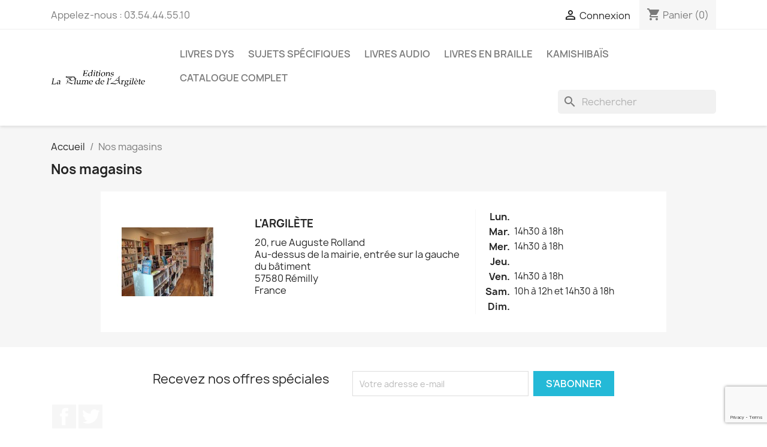

--- FILE ---
content_type: text/html; charset=utf-8
request_url: https://laplumedelargilete.com/magasins
body_size: 8658
content:
<!-- begin cms/stores.tpl -->

 


<!doctype html>
<html lang="fr-FR">

  <head>
    
      
  <meta charset="utf-8">


  <meta http-equiv="x-ua-compatible" content="ie=edge">



  <title>Magasins</title>
  
    
  
  <meta name="description" content="">
  <meta name="keywords" content="">
      
      
  
  
    <script type="application/ld+json">
  {
    "@context": "https://schema.org",
    "@type": "Organization",
    "name" : "La Plume de l&#039;Argilète",
    "url" : "https://laplumedelargilete.com/",
          "logo": {
        "@type": "ImageObject",
        "url":"https://laplumedelargilete.com/img/la-plume-de-l-argilete-logo-1598642408.jpg"
      }
      }
</script>

<script type="application/ld+json">
  {
    "@context": "https://schema.org",
    "@type": "WebPage",
    "isPartOf": {
      "@type": "WebSite",
      "url":  "https://laplumedelargilete.com/",
      "name": "La Plume de l&#039;Argilète"
    },
    "name": "Magasins",
    "url":  "https://laplumedelargilete.com/magasins"
  }
</script>


  <script type="application/ld+json">
    {
      "@context": "https://schema.org",
      "@type": "BreadcrumbList",
      "itemListElement": [
                  {
            "@type": "ListItem",
            "position": 1,
            "name": "Accueil",
            "item": "https://laplumedelargilete.com/"
          },                  {
            "@type": "ListItem",
            "position": 2,
            "name": "Nos magasins",
            "item": "https://laplumedelargilete.com/magasins"
          }              ]
    }
  </script>
  
  
  
  
  
    
  

  
    <meta property="og:title" content="Magasins" />
    <meta property="og:description" content="" />
    <meta property="og:url" content="https://laplumedelargilete.com/magasins" />
    <meta property="og:site_name" content="La Plume de l&#039;Argilète" />
    <meta property="og:type" content="website" />    



  <meta name="viewport" content="width=device-width, initial-scale=1">



  <link rel="icon" type="image/vnd.microsoft.icon" href="https://laplumedelargilete.com/img/favicon.ico?1598642408">
  <link rel="shortcut icon" type="image/x-icon" href="https://laplumedelargilete.com/img/favicon.ico?1598642408">



    <link rel="stylesheet" href="https://laplumedelargilete.com/themes/classic/assets/css/theme.css" type="text/css" media="all">
  <link rel="stylesheet" href="https://laplumedelargilete.com/modules/blockreassurance/views/dist/front.css" type="text/css" media="all">
  <link rel="stylesheet" href="https://laplumedelargilete.com/modules/ps_socialfollow/views/css/ps_socialfollow.css" type="text/css" media="all">
  <link rel="stylesheet" href="https://laplumedelargilete.com/modules/paypal/views/css/paypal_fo.css" type="text/css" media="all">
  <link rel="stylesheet" href="https://laplumedelargilete.com/modules/ps_searchbar/ps_searchbar.css" type="text/css" media="all">
  <link rel="stylesheet" href="https://laplumedelargilete.com/modules/productcomments/views/css/productcomments.css" type="text/css" media="all">
  <link rel="stylesheet" href="https://laplumedelargilete.com/js/jquery/ui/themes/base/minified/jquery-ui.min.css" type="text/css" media="all">
  <link rel="stylesheet" href="https://laplumedelargilete.com/js/jquery/ui/themes/base/minified/jquery.ui.theme.min.css" type="text/css" media="all">
  <link rel="stylesheet" href="https://laplumedelargilete.com/modules/blockwishlist/public/wishlist.css" type="text/css" media="all">
  <link rel="stylesheet" href="https://laplumedelargilete.com/modules/ps_imageslider/css/homeslider.css" type="text/css" media="all">




  

  <script type="text/javascript">
        var blockwishlistController = "https:\/\/laplumedelargilete.com\/module\/blockwishlist\/action";
        var prestashop = {"cart":{"products":[],"totals":{"total":{"type":"total","label":"Total","amount":0,"value":"0,00\u00a0\u20ac"},"total_including_tax":{"type":"total","label":"Total TTC","amount":0,"value":"0,00\u00a0\u20ac"},"total_excluding_tax":{"type":"total","label":"Total HT :","amount":0,"value":"0,00\u00a0\u20ac"}},"subtotals":{"products":{"type":"products","label":"Sous-total","amount":0,"value":"0,00\u00a0\u20ac"},"discounts":null,"shipping":{"type":"shipping","label":"Livraison","amount":0,"value":""},"tax":null},"products_count":0,"summary_string":"0 articles","vouchers":{"allowed":0,"added":[]},"discounts":[],"minimalPurchase":1,"minimalPurchaseRequired":"Un montant total de 1,00\u00a0\u20ac HT minimum est requis pour valider votre commande. Le montant actuel de votre commande est de 0,00\u00a0\u20ac HT."},"currency":{"id":1,"name":"Euro","iso_code":"EUR","iso_code_num":"978","sign":"\u20ac"},"customer":{"lastname":null,"firstname":null,"email":null,"birthday":null,"newsletter":null,"newsletter_date_add":null,"optin":null,"website":null,"company":null,"siret":null,"ape":null,"is_logged":false,"gender":{"type":null,"name":null},"addresses":[]},"language":{"name":"Fran\u00e7ais (French)","iso_code":"fr","locale":"fr-FR","language_code":"fr","is_rtl":"0","date_format_lite":"d\/m\/Y","date_format_full":"d\/m\/Y H:i:s","id":1},"page":{"title":"","canonical":null,"meta":{"title":"Magasins","description":"","keywords":"","robots":"index"},"page_name":"stores","body_classes":{"lang-fr":true,"lang-rtl":false,"country-FR":true,"currency-EUR":true,"layout-full-width":true,"page-stores":true,"tax-display-enabled":true},"admin_notifications":[]},"shop":{"name":"La Plume de l'Argil\u00e8te","logo":"https:\/\/laplumedelargilete.com\/img\/la-plume-de-l-argilete-logo-1598642408.jpg","stores_icon":"https:\/\/laplumedelargilete.com\/img\/logo_stores.png","favicon":"https:\/\/laplumedelargilete.com\/img\/favicon.ico"},"urls":{"base_url":"https:\/\/laplumedelargilete.com\/","current_url":"https:\/\/laplumedelargilete.com\/magasins","shop_domain_url":"https:\/\/laplumedelargilete.com","img_ps_url":"https:\/\/laplumedelargilete.com\/img\/","img_cat_url":"https:\/\/laplumedelargilete.com\/img\/c\/","img_lang_url":"https:\/\/laplumedelargilete.com\/img\/l\/","img_prod_url":"https:\/\/laplumedelargilete.com\/img\/p\/","img_manu_url":"https:\/\/laplumedelargilete.com\/img\/m\/","img_sup_url":"https:\/\/laplumedelargilete.com\/img\/su\/","img_ship_url":"https:\/\/laplumedelargilete.com\/img\/s\/","img_store_url":"https:\/\/laplumedelargilete.com\/img\/st\/","img_col_url":"https:\/\/laplumedelargilete.com\/img\/co\/","img_url":"https:\/\/laplumedelargilete.com\/themes\/classic\/assets\/img\/","css_url":"https:\/\/laplumedelargilete.com\/themes\/classic\/assets\/css\/","js_url":"https:\/\/laplumedelargilete.com\/themes\/classic\/assets\/js\/","pic_url":"https:\/\/laplumedelargilete.com\/upload\/","pages":{"address":"https:\/\/laplumedelargilete.com\/adresse","addresses":"https:\/\/laplumedelargilete.com\/adresses","authentication":"https:\/\/laplumedelargilete.com\/connexion","cart":"https:\/\/laplumedelargilete.com\/panier","category":"https:\/\/laplumedelargilete.com\/index.php?controller=category","cms":"https:\/\/laplumedelargilete.com\/index.php?controller=cms","contact":"https:\/\/laplumedelargilete.com\/nous-contacter","discount":"https:\/\/laplumedelargilete.com\/reduction","guest_tracking":"https:\/\/laplumedelargilete.com\/suivi-commande-invite","history":"https:\/\/laplumedelargilete.com\/historique-commandes","identity":"https:\/\/laplumedelargilete.com\/identite","index":"https:\/\/laplumedelargilete.com\/","my_account":"https:\/\/laplumedelargilete.com\/mon-compte","order_confirmation":"https:\/\/laplumedelargilete.com\/confirmation-commande","order_detail":"https:\/\/laplumedelargilete.com\/index.php?controller=order-detail","order_follow":"https:\/\/laplumedelargilete.com\/suivi-commande","order":"https:\/\/laplumedelargilete.com\/commande","order_return":"https:\/\/laplumedelargilete.com\/index.php?controller=order-return","order_slip":"https:\/\/laplumedelargilete.com\/avoirs","pagenotfound":"https:\/\/laplumedelargilete.com\/page-introuvable","password":"https:\/\/laplumedelargilete.com\/recuperation-mot-de-passe","pdf_invoice":"https:\/\/laplumedelargilete.com\/index.php?controller=pdf-invoice","pdf_order_return":"https:\/\/laplumedelargilete.com\/index.php?controller=pdf-order-return","pdf_order_slip":"https:\/\/laplumedelargilete.com\/index.php?controller=pdf-order-slip","prices_drop":"https:\/\/laplumedelargilete.com\/promotions","product":"https:\/\/laplumedelargilete.com\/index.php?controller=product","search":"https:\/\/laplumedelargilete.com\/recherche","sitemap":"https:\/\/laplumedelargilete.com\/plan du site","stores":"https:\/\/laplumedelargilete.com\/magasins","supplier":"https:\/\/laplumedelargilete.com\/fournisseur","register":"https:\/\/laplumedelargilete.com\/connexion?create_account=1","order_login":"https:\/\/laplumedelargilete.com\/commande?login=1"},"alternative_langs":[],"theme_assets":"\/themes\/classic\/assets\/","actions":{"logout":"https:\/\/laplumedelargilete.com\/?mylogout="},"no_picture_image":{"bySize":{"small_default":{"url":"https:\/\/laplumedelargilete.com\/img\/p\/fr-default-small_default.jpg","width":98,"height":98},"cart_default":{"url":"https:\/\/laplumedelargilete.com\/img\/p\/fr-default-cart_default.jpg","width":125,"height":125},"home_default":{"url":"https:\/\/laplumedelargilete.com\/img\/p\/fr-default-home_default.jpg","width":250,"height":250},"medium_default":{"url":"https:\/\/laplumedelargilete.com\/img\/p\/fr-default-medium_default.jpg","width":452,"height":452},"large_default":{"url":"https:\/\/laplumedelargilete.com\/img\/p\/fr-default-large_default.jpg","width":800,"height":800}},"small":{"url":"https:\/\/laplumedelargilete.com\/img\/p\/fr-default-small_default.jpg","width":98,"height":98},"medium":{"url":"https:\/\/laplumedelargilete.com\/img\/p\/fr-default-home_default.jpg","width":250,"height":250},"large":{"url":"https:\/\/laplumedelargilete.com\/img\/p\/fr-default-large_default.jpg","width":800,"height":800},"legend":""}},"configuration":{"display_taxes_label":true,"display_prices_tax_incl":true,"is_catalog":false,"show_prices":true,"opt_in":{"partner":false},"quantity_discount":{"type":"discount","label":"Remise sur prix unitaire"},"voucher_enabled":0,"return_enabled":0},"field_required":[],"breadcrumb":{"links":[{"title":"Accueil","url":"https:\/\/laplumedelargilete.com\/"},{"title":"Nos magasins","url":"https:\/\/laplumedelargilete.com\/magasins"}],"count":2},"link":{"protocol_link":"https:\/\/","protocol_content":"https:\/\/"},"time":1768676832,"static_token":"a56164aa3335ca6c27bd78ce22cfb0ae","token":"32b16fca133cb039fcddd47746821fee","debug":true};
        var productsAlreadyTagged = [];
        var psemailsubscription_subscription = "https:\/\/laplumedelargilete.com\/module\/ps_emailsubscription\/subscription";
        var psr_icon_color = "#F19D76";
        var removeFromWishlistUrl = "https:\/\/laplumedelargilete.com\/module\/blockwishlist\/action?action=deleteProductFromWishlist";
        var wishlistAddProductToCartUrl = "https:\/\/laplumedelargilete.com\/module\/blockwishlist\/action?action=addProductToCart";
        var wishlistUrl = "https:\/\/laplumedelargilete.com\/module\/blockwishlist\/view";
      </script>



  
<!-- begin module:paypal/views/templates/front/prefetch.tpl -->
<!-- begin /home/laplumedm/www/modules/paypal/views/templates/front/prefetch.tpl -->

<!-- end /home/laplumedm/www/modules/paypal/views/templates/front/prefetch.tpl -->
<!-- end module:paypal/views/templates/front/prefetch.tpl -->

<!-- begin modules/everpscaptcha/views/templates/hook/ever-ps-captcha.tpl -->
<script>
    var googlecaptchasitekey = "6LfYJEMrAAAAAHdbw_A8HMt3SPGdw5e3DVrNj_Yg";
</script>

<!-- end modules/everpscaptcha/views/templates/hook/ever-ps-captcha.tpl -->



    
  </head>

  <body id="stores" class="lang-fr country-fr currency-eur layout-full-width page-stores tax-display-enabled">

    
      
    

    <main>
      
              

      <header id="header">
        
          
  <div class="header-banner">
    
  </div>



  <nav class="header-nav">
    <div class="container">
      <div class="row">
        <div class="hidden-sm-down">
          <div class="col-md-5 col-xs-12">
            
<!-- begin module:ps_contactinfo/nav.tpl -->
<!-- begin /home/laplumedm/www/themes/classic/modules/ps_contactinfo/nav.tpl --><div id="_desktop_contact_link">
  <div id="contact-link">
                Appelez-nous : <span>03.54.44.55.10</span>
      </div>
</div>
<!-- end /home/laplumedm/www/themes/classic/modules/ps_contactinfo/nav.tpl -->
<!-- end module:ps_contactinfo/nav.tpl -->

          </div>
          <div class="col-md-7 right-nav">
              
<!-- begin module:ps_customersignin/ps_customersignin.tpl -->
<!-- begin /home/laplumedm/www/themes/classic/modules/ps_customersignin/ps_customersignin.tpl --><div id="_desktop_user_info">
  <div class="user-info">
          <a
        href="https://laplumedelargilete.com/mon-compte"
        title="Identifiez-vous"
        rel="nofollow"
      >
        <i class="material-icons">&#xE7FF;</i>
        <span class="hidden-sm-down">Connexion</span>
      </a>
      </div>
</div>
<!-- end /home/laplumedm/www/themes/classic/modules/ps_customersignin/ps_customersignin.tpl -->
<!-- end module:ps_customersignin/ps_customersignin.tpl -->

<!-- begin module:ps_shoppingcart/ps_shoppingcart.tpl -->
<!-- begin /home/laplumedm/www/themes/classic/modules/ps_shoppingcart/ps_shoppingcart.tpl --><div id="_desktop_cart">
  <div class="blockcart cart-preview inactive" data-refresh-url="//laplumedelargilete.com/module/ps_shoppingcart/ajax">
    <div class="header">
              <i class="material-icons shopping-cart" aria-hidden="true">shopping_cart</i>
        <span class="hidden-sm-down">Panier</span>
        <span class="cart-products-count">(0)</span>
          </div>
  </div>
</div>
<!-- end /home/laplumedm/www/themes/classic/modules/ps_shoppingcart/ps_shoppingcart.tpl -->
<!-- end module:ps_shoppingcart/ps_shoppingcart.tpl -->

          </div>
        </div>
        <div class="hidden-md-up text-sm-center mobile">
          <div class="float-xs-left" id="menu-icon">
            <i class="material-icons d-inline">&#xE5D2;</i>
          </div>
          <div class="float-xs-right" id="_mobile_cart"></div>
          <div class="float-xs-right" id="_mobile_user_info"></div>
          <div class="top-logo" id="_mobile_logo"></div>
          <div class="clearfix"></div>
        </div>
      </div>
    </div>
  </nav>



  <div class="header-top">
    <div class="container">
       <div class="row">
        <div class="col-md-2 hidden-sm-down" id="_desktop_logo">
                                    
  <a href="https://laplumedelargilete.com/">
    <img
      class="logo img-fluid"
      src="https://laplumedelargilete.com/img/la-plume-de-l-argilete-logo-1598642408.jpg"
      alt="La Plume de l&#039;Argilète"
      width="560"
      height="135">
  </a>

                              </div>
        <div class="header-top-right col-md-10 col-sm-12 position-static">
          
<!-- begin module:ps_mainmenu/ps_mainmenu.tpl -->
<!-- begin /home/laplumedm/www/themes/classic/modules/ps_mainmenu/ps_mainmenu.tpl -->

<div class="menu js-top-menu position-static hidden-sm-down" id="_desktop_top_menu">
    
          <ul class="top-menu" id="top-menu" data-depth="0">
                    <li class="category" id="category-10">
                          <a
                class="dropdown-item"
                href="https://laplumedelargilete.com/10-livres-dys" data-depth="0"
                              >
                                                                      <span class="float-xs-right hidden-md-up">
                    <span data-target="#top_sub_menu_16338" data-toggle="collapse" class="navbar-toggler collapse-icons">
                      <i class="material-icons add">&#xE313;</i>
                      <i class="material-icons remove">&#xE316;</i>
                    </span>
                  </span>
                                Livres DYS
              </a>
                            <div  class="popover sub-menu js-sub-menu collapse" id="top_sub_menu_16338">
                
          <ul class="top-menu"  data-depth="1">
                    <li class="category" id="category-35">
                          <a
                class="dropdown-item dropdown-submenu"
                href="https://laplumedelargilete.com/35-albums-jeunesse" data-depth="1"
                              >
                                                                      <span class="float-xs-right hidden-md-up">
                    <span data-target="#top_sub_menu_25627" data-toggle="collapse" class="navbar-toggler collapse-icons">
                      <i class="material-icons add">&#xE313;</i>
                      <i class="material-icons remove">&#xE316;</i>
                    </span>
                  </span>
                                Albums jeunesse
              </a>
                            <div  class="collapse" id="top_sub_menu_25627">
                
          <ul class="top-menu"  data-depth="2">
                    <li class="category" id="category-26">
                          <a
                class="dropdown-item"
                href="https://laplumedelargilete.com/26-petits-livres-a-petit-prix" data-depth="2"
                              >
                                Petits livres à petit prix
              </a>
                          </li>
                    <li class="category" id="category-23">
                          <a
                class="dropdown-item"
                href="https://laplumedelargilete.com/23-jolis-albums" data-depth="2"
                              >
                                Jolis albums
              </a>
                          </li>
                    <li class="category" id="category-20">
                          <a
                class="dropdown-item"
                href="https://laplumedelargilete.com/20-documentaires" data-depth="2"
                              >
                                Documentaires
              </a>
                          </li>
                    <li class="category" id="category-30">
                          <a
                class="dropdown-item"
                href="https://laplumedelargilete.com/30-livres-d-histoires-activites-multidys" data-depth="2"
                              >
                                Livres d&#039;histoires + activités (multiDYS)
              </a>
                          </li>
              </ul>
    
              </div>
                          </li>
                    <li class="category" id="category-36">
                          <a
                class="dropdown-item dropdown-submenu"
                href="https://laplumedelargilete.com/36-romans-jeunesse" data-depth="1"
                              >
                                                                      <span class="float-xs-right hidden-md-up">
                    <span data-target="#top_sub_menu_77084" data-toggle="collapse" class="navbar-toggler collapse-icons">
                      <i class="material-icons add">&#xE313;</i>
                      <i class="material-icons remove">&#xE316;</i>
                    </span>
                  </span>
                                Romans jeunesse
              </a>
                            <div  class="collapse" id="top_sub_menu_77084">
                
          <ul class="top-menu"  data-depth="2">
                    <li class="category" id="category-24">
                          <a
                class="dropdown-item"
                href="https://laplumedelargilete.com/24-romans-illustres" data-depth="2"
                              >
                                Romans illustrés
              </a>
                          </li>
                    <li class="category" id="category-34">
                          <a
                class="dropdown-item"
                href="https://laplumedelargilete.com/34-romans-sans-illustrations" data-depth="2"
                              >
                                Romans sans illustrations
              </a>
                          </li>
                    <li class="category" id="category-33">
                          <a
                class="dropdown-item"
                href="https://laplumedelargilete.com/33-livres-jeu" data-depth="2"
                              >
                                Livres-jeu
              </a>
                          </li>
              </ul>
    
              </div>
                          </li>
                    <li class="category" id="category-37">
                          <a
                class="dropdown-item dropdown-submenu"
                href="https://laplumedelargilete.com/37-livres-adultes" data-depth="1"
                              >
                                                                      <span class="float-xs-right hidden-md-up">
                    <span data-target="#top_sub_menu_16573" data-toggle="collapse" class="navbar-toggler collapse-icons">
                      <i class="material-icons add">&#xE313;</i>
                      <i class="material-icons remove">&#xE316;</i>
                    </span>
                  </span>
                                Livres adultes
              </a>
                            <div  class="collapse" id="top_sub_menu_16573">
                
          <ul class="top-menu"  data-depth="2">
                    <li class="category" id="category-43">
                          <a
                class="dropdown-item"
                href="https://laplumedelargilete.com/43-romans-adultes" data-depth="2"
                              >
                                Romans adultes
              </a>
                          </li>
                    <li class="category" id="category-44">
                          <a
                class="dropdown-item"
                href="https://laplumedelargilete.com/44-poesiephilosophie" data-depth="2"
                              >
                                Poésie/philosophie
              </a>
                          </li>
                    <li class="category" id="category-45">
                          <a
                class="dropdown-item"
                href="https://laplumedelargilete.com/45-vie-pratique" data-depth="2"
                              >
                                Vie pratique
              </a>
                          </li>
              </ul>
    
              </div>
                          </li>
                    <li class="category" id="category-38">
                          <a
                class="dropdown-item dropdown-submenu"
                href="https://laplumedelargilete.com/38-grands-classiques-dys" data-depth="1"
                              >
                                Grands classiques DYS
              </a>
                          </li>
                    <li class="category" id="category-52">
                          <a
                class="dropdown-item dropdown-submenu"
                href="https://laplumedelargilete.com/52-les-incontournables" data-depth="1"
                              >
                                Les incontournables
              </a>
                          </li>
              </ul>
    
              </div>
                          </li>
                    <li class="category" id="category-53">
                          <a
                class="dropdown-item"
                href="https://laplumedelargilete.com/53-sujets-specifiques" data-depth="0"
                              >
                                Sujets spécifiques
              </a>
                          </li>
                    <li class="category" id="category-22">
                          <a
                class="dropdown-item"
                href="https://laplumedelargilete.com/22-livres-audio" data-depth="0"
                              >
                                Livres audio
              </a>
                          </li>
                    <li class="category" id="category-21">
                          <a
                class="dropdown-item"
                href="https://laplumedelargilete.com/21-livres-en-braille" data-depth="0"
                              >
                                                                      <span class="float-xs-right hidden-md-up">
                    <span data-target="#top_sub_menu_46129" data-toggle="collapse" class="navbar-toggler collapse-icons">
                      <i class="material-icons add">&#xE313;</i>
                      <i class="material-icons remove">&#xE316;</i>
                    </span>
                  </span>
                                Livres en BRAILLE
              </a>
                            <div  class="popover sub-menu js-sub-menu collapse" id="top_sub_menu_46129">
                
          <ul class="top-menu"  data-depth="1">
                    <li class="category" id="category-27">
                          <a
                class="dropdown-item dropdown-submenu"
                href="https://laplumedelargilete.com/27-tous-les-livres-en-braille" data-depth="1"
                              >
                                Tous les livres en BRAILLE
              </a>
                          </li>
                    <li class="category" id="category-46">
                          <a
                class="dropdown-item dropdown-submenu"
                href="https://laplumedelargilete.com/46-albums-jeunesse-en-braille" data-depth="1"
                              >
                                Albums jeunesse en BRAILLE
              </a>
                          </li>
                    <li class="category" id="category-47">
                          <a
                class="dropdown-item dropdown-submenu"
                href="https://laplumedelargilete.com/47-romans-jeunesse-en-braille" data-depth="1"
                              >
                                Romans jeunesse en BRAILLE
              </a>
                          </li>
                    <li class="category" id="category-48">
                          <a
                class="dropdown-item dropdown-submenu"
                href="https://laplumedelargilete.com/48-romans-adultes-en-braille" data-depth="1"
                              >
                                Romans adultes en BRAILLE
              </a>
                          </li>
                    <li class="category" id="category-49">
                          <a
                class="dropdown-item dropdown-submenu"
                href="https://laplumedelargilete.com/49-poesie-philosophie-en-braille" data-depth="1"
                              >
                                Poésie / philosophie en BRAILLE
              </a>
                          </li>
              </ul>
    
              </div>
                          </li>
                    <li class="category" id="category-25">
                          <a
                class="dropdown-item"
                href="https://laplumedelargilete.com/25-kamishibais" data-depth="0"
                              >
                                Kamishibaïs
              </a>
                          </li>
                    <li class="category" id="category-40">
                          <a
                class="dropdown-item"
                href="https://laplumedelargilete.com/40-catalogue-complet" data-depth="0"
                              >
                                Catalogue complet
              </a>
                          </li>
              </ul>
    
    <div class="clearfix"></div>
</div>
<!-- end /home/laplumedm/www/themes/classic/modules/ps_mainmenu/ps_mainmenu.tpl -->
<!-- end module:ps_mainmenu/ps_mainmenu.tpl -->

<!-- begin module:ps_searchbar/ps_searchbar.tpl -->
<!-- begin /home/laplumedm/www/modules/ps_searchbar/ps_searchbar.tpl -->
<div id="search_widget" class="search-widgets" data-search-controller-url="//laplumedelargilete.com/recherche">
  <form method="get" action="//laplumedelargilete.com/recherche">
    <input type="hidden" name="controller" value="search">
    <i class="material-icons search" aria-hidden="true">search</i>
    <input type="text" name="s" value="" placeholder="Rechercher" aria-label="Rechercher">
    <i class="material-icons clear" aria-hidden="true">clear</i>
  </form>
</div>
<!-- end /home/laplumedm/www/modules/ps_searchbar/ps_searchbar.tpl -->
<!-- end module:ps_searchbar/ps_searchbar.tpl -->

        </div>
      </div>
      <div id="mobile_top_menu_wrapper" class="row hidden-md-up" style="display:none;">
        <div class="js-top-menu mobile" id="_mobile_top_menu"></div>
        <div class="js-top-menu-bottom">
          <div id="_mobile_currency_selector"></div>
          <div id="_mobile_language_selector"></div>
          <div id="_mobile_contact_link"></div>
        </div>
      </div>
    </div>
  </div>
  

        
      </header>

      <section id="wrapper">
        
          
<aside id="notifications">
  <div class="container">
    
    
    
      </div>
</aside>
        

        
        <div class="container">
          
            <nav data-depth="2" class="breadcrumb hidden-sm-down">
  <ol>
    
              
          <li>
                          <a href="https://laplumedelargilete.com/"><span>Accueil</span></a>
                      </li>
        
              
          <li>
                          <span>Nos magasins</span>
                      </li>
        
          
  </ol>
</nav>
          

          

          
  <div id="content-wrapper" class="js-content-wrapper">
    
    

  <section id="main">

    
      
        <header class="page-header">
          <h1>
  Nos magasins
</h1>
        </header>
      
    

    
  <section id="content" class="page-content page-stores">

          <article id="store-6" class="store-item card">
        <div class="store-item-container clearfix">
          <div class="col-md-3 store-picture hidden-sm-down">
            <img
              src="https://laplumedelargilete.com/img/st/6-stores_default.jpg"
                              alt="L&#039;Argilète"
                title="L&#039;Argilète"
                          >
          </div>
          <div class="col-md-5 col-sm-7 col-xs-12 store-description">
            <p class="h3 card-title">L&#039;Argilète</p>
            <address>20, rue Auguste Rolland<br />Au-dessus de la mairie, entrée sur la gauche du bâtiment<br />57580 Rémilly<br />France</address>
                      </div>
          <div class="col-md-4 col-sm-5 col-xs-12 divide-left">
            <table>
                            <tr>
                <th>Lun.</th>
                <td>
                  <ul>
                                      <li></li>
                                    </ul>
                </td>
              </tr>
                            <tr>
                <th>Mar.</th>
                <td>
                  <ul>
                                      <li>14h30 à 18h</li>
                                    </ul>
                </td>
              </tr>
                            <tr>
                <th>Mer.</th>
                <td>
                  <ul>
                                      <li>14h30 à 18h</li>
                                    </ul>
                </td>
              </tr>
                            <tr>
                <th>Jeu.</th>
                <td>
                  <ul>
                                      <li></li>
                                    </ul>
                </td>
              </tr>
                            <tr>
                <th>Ven.</th>
                <td>
                  <ul>
                                      <li>14h30 à 18h</li>
                                    </ul>
                </td>
              </tr>
                            <tr>
                <th>Sam.</th>
                <td>
                  <ul>
                                      <li>10h à 12h et 14h30 à 18h</li>
                                    </ul>
                </td>
              </tr>
                            <tr>
                <th>Dim.</th>
                <td>
                  <ul>
                                      <li></li>
                                    </ul>
                </td>
              </tr>
                          </table>
          </div>
        </div>
        <footer id="about-6" class="collapse">
          <div class="store-item-footer divide-top">
                        <ul class="card-block">
                                                      </ul>
          </div>
        </footer>
      </article>
    
  </section>


    
      <footer class="page-footer">
        
          <!-- Footer content -->
        
      </footer>
    

  </section>


    
  </div>


          
        </div>
        
      </section>

      <footer id="footer" class="js-footer">
        
          <div class="container">
  <div class="row">
    
      
<!-- begin module:ps_emailsubscription/views/templates/hook/ps_emailsubscription.tpl -->
<!-- begin /home/laplumedm/www/themes/classic/modules/ps_emailsubscription/views/templates/hook/ps_emailsubscription.tpl -->
<div class="block_newsletter col-lg-8 col-md-12 col-sm-12" id="blockEmailSubscription_displayFooterBefore">
  <div class="row">
    <p id="block-newsletter-label" class="col-md-5 col-xs-12">Recevez nos offres spéciales</p>
    <div class="col-md-7 col-xs-12">
      <form action="https://laplumedelargilete.com/magasins#blockEmailSubscription_displayFooterBefore" method="post">
        <div class="row">
          <div class="col-xs-12">
            <input
              class="btn btn-primary float-xs-right hidden-xs-down"
              name="submitNewsletter"
              type="submit"
              value="S’abonner"
            >
            <input
              class="btn btn-primary float-xs-right hidden-sm-up"
              name="submitNewsletter"
              type="submit"
              value="ok"
            >
            <div class="input-wrapper">
              <input
                name="email"
                type="email"
                value=""
                placeholder="Votre adresse e-mail"
                aria-labelledby="block-newsletter-label"
                required
              >
            </div>
            <input type="hidden" name="blockHookName" value="displayFooterBefore" />
            <input type="hidden" name="action" value="0">
            <div class="clearfix"></div>
          </div>
          <div class="col-xs-12">
                                          
                              
                        </div>
        </div>
      </form>
    </div>
  </div>
</div>
<!-- end /home/laplumedm/www/themes/classic/modules/ps_emailsubscription/views/templates/hook/ps_emailsubscription.tpl -->
<!-- end module:ps_emailsubscription/views/templates/hook/ps_emailsubscription.tpl -->

<!-- begin module:ps_socialfollow/ps_socialfollow.tpl -->
<!-- begin /home/laplumedm/www/themes/classic/modules/ps_socialfollow/ps_socialfollow.tpl -->

  <div class="block-social col-lg-4 col-md-12 col-sm-12">
    <ul>
              <li class="facebook"><a href="https://www.facebook.com/plumedelargilete" target="_blank" rel="noopener noreferrer">Facebook</a></li>
              <li class="twitter"><a href="https://twitter.com/PlumeArgilete" target="_blank" rel="noopener noreferrer">Twitter</a></li>
          </ul>
  </div>

<!-- end /home/laplumedm/www/themes/classic/modules/ps_socialfollow/ps_socialfollow.tpl -->
<!-- end module:ps_socialfollow/ps_socialfollow.tpl -->

    
  </div>
</div>
<div class="footer-container">
  <div class="container">
    <div class="row">
      
        
<!-- begin module:ps_linklist/views/templates/hook/linkblock.tpl -->
<!-- begin /home/laplumedm/www/themes/classic/modules/ps_linklist/views/templates/hook/linkblock.tpl --><div class="col-md-6 links">
  <div class="row">
      <div class="col-md-6 wrapper">
      <p class="h3 hidden-sm-down">Notre magasin</p>
      <div class="title clearfix hidden-md-up" data-target="#footer_sub_menu_1" data-toggle="collapse">
        <span class="h3">Notre magasin</span>
        <span class="float-xs-right">
          <span class="navbar-toggler collapse-icons">
            <i class="material-icons add">&#xE313;</i>
            <i class="material-icons remove">&#xE316;</i>
          </span>
        </span>
      </div>
      <ul id="footer_sub_menu_1" class="collapse">
                  <li>
            <a
                id="link-custom-page-cordonnees-et-horaires-1"
                class="custom-page-link"
                href="http://laplumedelargilete.com/magasins"
                title=""
                            >
              Cordonnées et horaires
            </a>
          </li>
              </ul>
    </div>
      <div class="col-md-6 wrapper">
      <p class="h3 hidden-sm-down">Pour aller plus loin...</p>
      <div class="title clearfix hidden-md-up" data-target="#footer_sub_menu_2" data-toggle="collapse">
        <span class="h3">Pour aller plus loin...</span>
        <span class="float-xs-right">
          <span class="navbar-toggler collapse-icons">
            <i class="material-icons add">&#xE313;</i>
            <i class="material-icons remove">&#xE316;</i>
          </span>
        </span>
      </div>
      <ul id="footer_sub_menu_2" class="collapse">
                  <li>
            <a
                id="link-cms-page-1-2"
                class="cms-page-link"
                href="https://laplumedelargilete.com/content/1-livraison"
                title="Nos conditions de livraison"
                            >
              Livraison
            </a>
          </li>
                  <li>
            <a
                id="link-cms-page-2-2"
                class="cms-page-link"
                href="https://laplumedelargilete.com/content/2-mentions-legales"
                title="Mentions légales"
                            >
              Mentions légales
            </a>
          </li>
                  <li>
            <a
                id="link-cms-page-3-2"
                class="cms-page-link"
                href="https://laplumedelargilete.com/content/3-conditions-generales-de-vente"
                title="Nos conditions générales de ventes"
                            >
              Conditions générales de vente
            </a>
          </li>
                  <li>
            <a
                id="link-cms-page-4-2"
                class="cms-page-link"
                href="https://laplumedelargilete.com/content/4-a-propos"
                title="En savoir plus sur notre entreprise"
                            >
              A propos
            </a>
          </li>
                  <li>
            <a
                id="link-cms-page-6-2"
                class="cms-page-link"
                href="https://laplumedelargilete.com/content/6-devenir-membre-de-l-association"
                title="Devenir membre de l&#039;association"
                            >
              Devenir membre de l&#039;association
            </a>
          </li>
                  <li>
            <a
                id="link-cms-page-7-2"
                class="cms-page-link"
                href="https://laplumedelargilete.com/content/7-se-faire-editer"
                title="Se faire éditer"
                            >
              Se faire éditer
            </a>
          </li>
                  <li>
            <a
                id="link-static-page-contact-2"
                class="cms-page-link"
                href="https://laplumedelargilete.com/nous-contacter"
                title="Utiliser le formulaire pour nous contacter"
                            >
              Contactez-nous
            </a>
          </li>
              </ul>
    </div>
    </div>
</div>
<!-- end /home/laplumedm/www/themes/classic/modules/ps_linklist/views/templates/hook/linkblock.tpl -->
<!-- end module:ps_linklist/views/templates/hook/linkblock.tpl -->

<!-- begin module:ps_customeraccountlinks/ps_customeraccountlinks.tpl -->
<!-- begin /home/laplumedm/www/themes/classic/modules/ps_customeraccountlinks/ps_customeraccountlinks.tpl -->
<div id="block_myaccount_infos" class="col-md-3 links wrapper">
  <p class="h3 myaccount-title hidden-sm-down">
    <a class="text-uppercase" href="https://laplumedelargilete.com/mon-compte" rel="nofollow">
      Votre compte
    </a>
  </p>
  <div class="title clearfix hidden-md-up" data-target="#footer_account_list" data-toggle="collapse">
    <span class="h3">Votre compte</span>
    <span class="float-xs-right">
      <span class="navbar-toggler collapse-icons">
        <i class="material-icons add">&#xE313;</i>
        <i class="material-icons remove">&#xE316;</i>
      </span>
    </span>
  </div>
  <ul class="account-list collapse" id="footer_account_list">
            <li>
          <a href="https://laplumedelargilete.com/identite" title="Informations personnelles" rel="nofollow">
            Informations personnelles
          </a>
        </li>
            <li>
          <a href="https://laplumedelargilete.com/historique-commandes" title="Commandes" rel="nofollow">
            Commandes
          </a>
        </li>
            <li>
          <a href="https://laplumedelargilete.com/avoirs" title="Avoirs" rel="nofollow">
            Avoirs
          </a>
        </li>
            <li>
          <a href="https://laplumedelargilete.com/adresses" title="Adresses" rel="nofollow">
            Adresses
          </a>
        </li>
        
<!-- begin module:blockwishlist/views/templates/hook/account/myaccount-block.tpl -->
<!-- begin /home/laplumedm/www/modules/blockwishlist/views/templates/hook/account/myaccount-block.tpl -->
<!-- end /home/laplumedm/www/modules/blockwishlist/views/templates/hook/account/myaccount-block.tpl -->
<!-- end module:blockwishlist/views/templates/hook/account/myaccount-block.tpl -->

	</ul>
</div>
<!-- end /home/laplumedm/www/themes/classic/modules/ps_customeraccountlinks/ps_customeraccountlinks.tpl -->
<!-- end module:ps_customeraccountlinks/ps_customeraccountlinks.tpl -->

<!-- begin module:ps_contactinfo/ps_contactinfo.tpl -->
<!-- begin /home/laplumedm/www/themes/classic/modules/ps_contactinfo/ps_contactinfo.tpl -->
<div class="block-contact col-md-3 links wrapper">
  <div class="title clearfix hidden-md-up" data-target="#contact-infos" data-toggle="collapse">
    <span class="h3">Informations</span>
    <span class="float-xs-right">
      <span class="navbar-toggler collapse-icons">
        <i class="material-icons add">keyboard_arrow_down</i>
        <i class="material-icons remove">keyboard_arrow_up</i>
      </span>
    </span>
  </div>

  <p class="h4 text-uppercase block-contact-title hidden-sm-down">Informations</p>
  <div id="contact-infos" class="collapse">
    La Plume de l'Argilète<br />20, rue Auguste Rolland<br />57580 Rémilly<br />France
          <br>
            Appelez-nous : <span>03.54.44.55.10</span>
                  <br>
        Envoyez-nous un e-mail :
        <script type="text/javascript">document.write(unescape('%3c%61%20%68%72%65%66%3d%22%6d%61%69%6c%74%6f%3a%6c%61%72%67%69%6c%65%74%65%40%67%6d%61%69%6c%2e%63%6f%6d%22%20%3e%6c%61%72%67%69%6c%65%74%65%40%67%6d%61%69%6c%2e%63%6f%6d%3c%2f%61%3e'))</script>
      </div>
</div>
<!-- end /home/laplumedm/www/themes/classic/modules/ps_contactinfo/ps_contactinfo.tpl -->
<!-- end module:ps_contactinfo/ps_contactinfo.tpl -->

<!-- begin module:blockwishlist/views/templates/hook/displayHeader.tpl -->
<!-- begin /home/laplumedm/www/modules/blockwishlist/views/templates/hook/displayHeader.tpl -->
  <!-- begin /home/laplumedm/www/modules/blockwishlist/views/templates/components/modals/add-to-wishlist.tpl -->
<div
  class="wishlist-add-to"
  data-url="https://laplumedelargilete.com/module/blockwishlist/action?action=getAllWishlist"
>
  <div
    class="wishlist-modal modal fade"
    
      :class="{show: !isHidden}"
    
    tabindex="-1"
    role="dialog"
    aria-modal="true"
  >
    <div class="modal-dialog modal-dialog-centered" role="document">
      <div class="modal-content">
        <div class="modal-header">
          <h5 class="modal-title">
            Ajouter à ma liste d'envies
          </h5>
          <button
            type="button"
            class="close"
            @click="toggleModal"
            data-dismiss="modal"
            aria-label="Close"
          >
            <span aria-hidden="true">×</span>
          </button>
        </div>

        <div class="modal-body">
          <choose-list
            @hide="toggleModal"
            :product-id="productId"
            :product-attribute-id="productAttributeId"
            :quantity="quantity"
            url="https://laplumedelargilete.com/module/blockwishlist/action?action=getAllWishlist"
            add-url="https://laplumedelargilete.com/module/blockwishlist/action?action=addProductToWishlist"
            empty-text="Aucune liste trouvée."
          ></choose-list>
        </div>

        <div class="modal-footer">
          <a @click="openNewWishlistModal" class="wishlist-add-to-new text-primary">
            <i class="material-icons">add_circle_outline</i> Créer une nouvelle liste
          </a>
        </div>
      </div>
    </div>
  </div>

  <div 
    class="modal-backdrop fade"
    
      :class="{in: !isHidden}"
    
  >
  </div>
</div>


<!-- end /home/laplumedm/www/modules/blockwishlist/views/templates/components/modals/add-to-wishlist.tpl -->  <!-- begin /home/laplumedm/www/modules/blockwishlist/views/templates/components/modals/delete.tpl -->
<div
  class="wishlist-delete"
      data-delete-list-url="https://laplumedelargilete.com/module/blockwishlist/action?action=deleteWishlist"
        data-delete-product-url="https://laplumedelargilete.com/module/blockwishlist/action?action=deleteProductFromWishlist"
    data-title="Retirer le produit de la liste d'envies "
  data-title-list="Supprimer la liste d'envies"
  data-placeholder='Le produit sera retiré de "%nameofthewishlist%".'
  data-cancel-text="Annuler"
  data-delete-text="Retirer"
  data-delete-text-list="Supprimer"
>
  <div
    class="wishlist-modal modal fade"
    
      :class="{show: !isHidden}"
    
    tabindex="-1"
    role="dialog"
    aria-modal="true"
  >
    <div class="modal-dialog modal-dialog-centered" role="document">
      <div class="modal-content">
        <div class="modal-header">
          <h5 class="modal-title">((modalTitle))</h5>
          <button
            type="button"
            class="close"
            @click="toggleModal"
            data-dismiss="modal"
            aria-label="Close"
          >
            <span aria-hidden="true">×</span>
          </button>
        </div>
        <div class="modal-body" v-if="productId">
          <p class="modal-text">((confirmMessage))</p> 
        </div>
        <div class="modal-footer">
          <button
            type="button"
            class="modal-cancel btn btn-secondary"
            data-dismiss="modal"
            @click="toggleModal"
          >
            ((cancelText))
          </button>

          <button
            type="button"
            class="btn btn-primary"
            @click="deleteWishlist"
          >
            ((modalDeleteText))
          </button>
        </div>
      </div>
    </div>
  </div>

  <div 
    class="modal-backdrop fade"
    
      :class="{in: !isHidden}"
    
  >
  </div>
</div>

<!-- end /home/laplumedm/www/modules/blockwishlist/views/templates/components/modals/delete.tpl -->  <!-- begin /home/laplumedm/www/modules/blockwishlist/views/templates/components/modals/create.tpl -->
<div
  class="wishlist-create"
  data-url="https://laplumedelargilete.com/module/blockwishlist/action?action=createNewWishlist"
  data-title="Créer une liste d'envies"
  data-label="Nom de la liste d'envies"
  data-placeholder="Ajouter un nom"
  data-cancel-text="Annuler"
  data-create-text="Créer une liste d'envies"
  data-length-text="Le titre de la liste est trop court"
>
  <div
    class="wishlist-modal modal fade"
    
      :class="{show: !isHidden}"
    
    tabindex="-1"
    role="dialog"
    aria-modal="true"
  >
    <div class="modal-dialog modal-dialog-centered" role="document">
      <div class="modal-content">
        <div class="modal-header">
          <h5 class="modal-title">((title))</h5>
          <button
            type="button"
            class="close"
            @click="toggleModal"
            data-dismiss="modal"
            aria-label="Close"
          >
            <span aria-hidden="true">×</span>
          </button>
        </div>
        <div class="modal-body">
          <div class="form-group form-group-lg">
            <label class="form-control-label" for="input2">((label))</label>
            <input
              type="text"
              class="form-control form-control-lg"
              v-model="value"
              id="input2"
              :placeholder="placeholder"
            />
          </div>
        </div>
        <div class="modal-footer">
          <button
            type="button"
            class="modal-cancel btn btn-secondary"
            data-dismiss="modal"
            @click="toggleModal"
          >
            ((cancelText))
          </button>

          <button
            type="button"
            class="btn btn-primary"
            @click="createWishlist"
          >
            ((createText))
          </button>
        </div>
      </div>
    </div>
  </div>

  <div 
    class="modal-backdrop fade"
    
      :class="{in: !isHidden}"
    
  >
  </div>
</div>

<!-- end /home/laplumedm/www/modules/blockwishlist/views/templates/components/modals/create.tpl -->  <!-- begin /home/laplumedm/www/modules/blockwishlist/views/templates/components/modals/login.tpl -->
<div
  class="wishlist-login"
  data-login-text="Connexion"
  data-cancel-text="Annuler"
>
  <div
    class="wishlist-modal modal fade"
    
      :class="{show: !isHidden}"
    
    tabindex="-1"
    role="dialog"
    aria-modal="true"
  >
    <div class="modal-dialog modal-dialog-centered" role="document">
      <div class="modal-content">
        <div class="modal-header">
          <h5 class="modal-title">Connexion</h5>
          <button
            type="button"
            class="close"
            @click="toggleModal"
            data-dismiss="modal"
            aria-label="Close"
          >
            <span aria-hidden="true">×</span>
          </button>
        </div>
        <div class="modal-body">
          <p class="modal-text">Vous devez être connecté pour ajouter des produits à votre liste d'envies.</p>
        </div>
        <div class="modal-footer">
          <button
            type="button"
            class="modal-cancel btn btn-secondary"
            data-dismiss="modal"
            @click="toggleModal"
          >
            ((cancelText))
          </button>

          <a
            type="button"
            class="btn btn-primary"
            :href="prestashop.urls.pages.authentication"
          >
            ((loginText))
          </a>
        </div>
      </div>
    </div>
  </div>

  <div
    class="modal-backdrop fade"
    
      :class="{in: !isHidden}"
    
  >
  </div>
</div>

<!-- end /home/laplumedm/www/modules/blockwishlist/views/templates/components/modals/login.tpl -->  <!-- begin /home/laplumedm/www/modules/blockwishlist/views/templates/components/toast.tpl -->
<div
    class="wishlist-toast"
    data-rename-wishlist-text="Nom de la liste d'envies modifié !"
    data-added-wishlist-text="Produit ajouté à la liste d'envies !"
    data-create-wishlist-text="Liste d'envies créée !"
    data-delete-wishlist-text="Liste d'envies supprimée !"
    data-copy-text="Lien de partage copié !"
    data-delete-product-text="Produit supprimé !"
  ></div>
<!-- end /home/laplumedm/www/modules/blockwishlist/views/templates/components/toast.tpl --><!-- end /home/laplumedm/www/modules/blockwishlist/views/templates/hook/displayHeader.tpl -->
<!-- end module:blockwishlist/views/templates/hook/displayHeader.tpl -->

      
    </div>
    <div class="row">
      
        
      
    </div>
    <div class="row">
      <div class="col-md-12">
        <p class="text-sm-center">
          
            <a href="https://www.prestashop.com" target="_blank" rel="noopener noreferrer nofollow">
              © 2026 - Boutique en ligne créée avec PrestaShop™
            </a>
          
        </p>
      </div>
    </div>
  </div>
</div>
        
      </footer>

    </main>

    
        <script type="text/javascript" src="https://laplumedelargilete.com/themes/core.js" ></script>
  <script type="text/javascript" src="//www.google.com/recaptcha/api.js?render=6LfYJEMrAAAAAHdbw_A8HMt3SPGdw5e3DVrNj_Yg" ></script>
  <script type="text/javascript" src="https://laplumedelargilete.com/themes/classic/assets/js/theme.js" ></script>
  <script type="text/javascript" src="https://laplumedelargilete.com/modules/ps_emailsubscription/views/js/ps_emailsubscription.js" ></script>
  <script type="text/javascript" src="https://laplumedelargilete.com/modules/blockreassurance/views/dist/front.js" ></script>
  <script type="text/javascript" src="https://laplumedelargilete.com/modules/productcomments/views/js/jquery.rating.plugin.js" ></script>
  <script type="text/javascript" src="https://laplumedelargilete.com/modules/productcomments/views/js/productListingComments.js" ></script>
  <script type="text/javascript" src="https://laplumedelargilete.com/modules/everpscaptcha/views/js/ever-ps-captcha.js" ></script>
  <script type="text/javascript" src="https://laplumedelargilete.com/js/jquery/ui/jquery-ui.min.js" ></script>
  <script type="text/javascript" src="https://laplumedelargilete.com/modules/blockwishlist/public/product.bundle.js" ></script>
  <script type="text/javascript" src="https://laplumedelargilete.com/modules/ps_imageslider/js/responsiveslides.min.js" ></script>
  <script type="text/javascript" src="https://laplumedelargilete.com/modules/ps_imageslider/js/homeslider.js" ></script>
  <script type="text/javascript" src="https://laplumedelargilete.com/modules/ps_searchbar/ps_searchbar.js" ></script>
  <script type="text/javascript" src="https://laplumedelargilete.com/modules/ps_shoppingcart/ps_shoppingcart.js" ></script>
  <script type="text/javascript" src="https://laplumedelargilete.com/modules/blockwishlist/public/graphql.js" ></script>
  <script type="text/javascript" src="https://laplumedelargilete.com/modules/blockwishlist/public/vendors.js" ></script>


    

    
      
    
  </body>

</html>

<!-- end cms/stores.tpl -->

--- FILE ---
content_type: text/html; charset=utf-8
request_url: https://www.google.com/recaptcha/api2/anchor?ar=1&k=6LfYJEMrAAAAAHdbw_A8HMt3SPGdw5e3DVrNj_Yg&co=aHR0cHM6Ly9sYXBsdW1lZGVsYXJnaWxldGUuY29tOjQ0Mw..&hl=en&v=PoyoqOPhxBO7pBk68S4YbpHZ&size=invisible&anchor-ms=20000&execute-ms=30000&cb=i8kb1fc8ougt
body_size: 48828
content:
<!DOCTYPE HTML><html dir="ltr" lang="en"><head><meta http-equiv="Content-Type" content="text/html; charset=UTF-8">
<meta http-equiv="X-UA-Compatible" content="IE=edge">
<title>reCAPTCHA</title>
<style type="text/css">
/* cyrillic-ext */
@font-face {
  font-family: 'Roboto';
  font-style: normal;
  font-weight: 400;
  font-stretch: 100%;
  src: url(//fonts.gstatic.com/s/roboto/v48/KFO7CnqEu92Fr1ME7kSn66aGLdTylUAMa3GUBHMdazTgWw.woff2) format('woff2');
  unicode-range: U+0460-052F, U+1C80-1C8A, U+20B4, U+2DE0-2DFF, U+A640-A69F, U+FE2E-FE2F;
}
/* cyrillic */
@font-face {
  font-family: 'Roboto';
  font-style: normal;
  font-weight: 400;
  font-stretch: 100%;
  src: url(//fonts.gstatic.com/s/roboto/v48/KFO7CnqEu92Fr1ME7kSn66aGLdTylUAMa3iUBHMdazTgWw.woff2) format('woff2');
  unicode-range: U+0301, U+0400-045F, U+0490-0491, U+04B0-04B1, U+2116;
}
/* greek-ext */
@font-face {
  font-family: 'Roboto';
  font-style: normal;
  font-weight: 400;
  font-stretch: 100%;
  src: url(//fonts.gstatic.com/s/roboto/v48/KFO7CnqEu92Fr1ME7kSn66aGLdTylUAMa3CUBHMdazTgWw.woff2) format('woff2');
  unicode-range: U+1F00-1FFF;
}
/* greek */
@font-face {
  font-family: 'Roboto';
  font-style: normal;
  font-weight: 400;
  font-stretch: 100%;
  src: url(//fonts.gstatic.com/s/roboto/v48/KFO7CnqEu92Fr1ME7kSn66aGLdTylUAMa3-UBHMdazTgWw.woff2) format('woff2');
  unicode-range: U+0370-0377, U+037A-037F, U+0384-038A, U+038C, U+038E-03A1, U+03A3-03FF;
}
/* math */
@font-face {
  font-family: 'Roboto';
  font-style: normal;
  font-weight: 400;
  font-stretch: 100%;
  src: url(//fonts.gstatic.com/s/roboto/v48/KFO7CnqEu92Fr1ME7kSn66aGLdTylUAMawCUBHMdazTgWw.woff2) format('woff2');
  unicode-range: U+0302-0303, U+0305, U+0307-0308, U+0310, U+0312, U+0315, U+031A, U+0326-0327, U+032C, U+032F-0330, U+0332-0333, U+0338, U+033A, U+0346, U+034D, U+0391-03A1, U+03A3-03A9, U+03B1-03C9, U+03D1, U+03D5-03D6, U+03F0-03F1, U+03F4-03F5, U+2016-2017, U+2034-2038, U+203C, U+2040, U+2043, U+2047, U+2050, U+2057, U+205F, U+2070-2071, U+2074-208E, U+2090-209C, U+20D0-20DC, U+20E1, U+20E5-20EF, U+2100-2112, U+2114-2115, U+2117-2121, U+2123-214F, U+2190, U+2192, U+2194-21AE, U+21B0-21E5, U+21F1-21F2, U+21F4-2211, U+2213-2214, U+2216-22FF, U+2308-230B, U+2310, U+2319, U+231C-2321, U+2336-237A, U+237C, U+2395, U+239B-23B7, U+23D0, U+23DC-23E1, U+2474-2475, U+25AF, U+25B3, U+25B7, U+25BD, U+25C1, U+25CA, U+25CC, U+25FB, U+266D-266F, U+27C0-27FF, U+2900-2AFF, U+2B0E-2B11, U+2B30-2B4C, U+2BFE, U+3030, U+FF5B, U+FF5D, U+1D400-1D7FF, U+1EE00-1EEFF;
}
/* symbols */
@font-face {
  font-family: 'Roboto';
  font-style: normal;
  font-weight: 400;
  font-stretch: 100%;
  src: url(//fonts.gstatic.com/s/roboto/v48/KFO7CnqEu92Fr1ME7kSn66aGLdTylUAMaxKUBHMdazTgWw.woff2) format('woff2');
  unicode-range: U+0001-000C, U+000E-001F, U+007F-009F, U+20DD-20E0, U+20E2-20E4, U+2150-218F, U+2190, U+2192, U+2194-2199, U+21AF, U+21E6-21F0, U+21F3, U+2218-2219, U+2299, U+22C4-22C6, U+2300-243F, U+2440-244A, U+2460-24FF, U+25A0-27BF, U+2800-28FF, U+2921-2922, U+2981, U+29BF, U+29EB, U+2B00-2BFF, U+4DC0-4DFF, U+FFF9-FFFB, U+10140-1018E, U+10190-1019C, U+101A0, U+101D0-101FD, U+102E0-102FB, U+10E60-10E7E, U+1D2C0-1D2D3, U+1D2E0-1D37F, U+1F000-1F0FF, U+1F100-1F1AD, U+1F1E6-1F1FF, U+1F30D-1F30F, U+1F315, U+1F31C, U+1F31E, U+1F320-1F32C, U+1F336, U+1F378, U+1F37D, U+1F382, U+1F393-1F39F, U+1F3A7-1F3A8, U+1F3AC-1F3AF, U+1F3C2, U+1F3C4-1F3C6, U+1F3CA-1F3CE, U+1F3D4-1F3E0, U+1F3ED, U+1F3F1-1F3F3, U+1F3F5-1F3F7, U+1F408, U+1F415, U+1F41F, U+1F426, U+1F43F, U+1F441-1F442, U+1F444, U+1F446-1F449, U+1F44C-1F44E, U+1F453, U+1F46A, U+1F47D, U+1F4A3, U+1F4B0, U+1F4B3, U+1F4B9, U+1F4BB, U+1F4BF, U+1F4C8-1F4CB, U+1F4D6, U+1F4DA, U+1F4DF, U+1F4E3-1F4E6, U+1F4EA-1F4ED, U+1F4F7, U+1F4F9-1F4FB, U+1F4FD-1F4FE, U+1F503, U+1F507-1F50B, U+1F50D, U+1F512-1F513, U+1F53E-1F54A, U+1F54F-1F5FA, U+1F610, U+1F650-1F67F, U+1F687, U+1F68D, U+1F691, U+1F694, U+1F698, U+1F6AD, U+1F6B2, U+1F6B9-1F6BA, U+1F6BC, U+1F6C6-1F6CF, U+1F6D3-1F6D7, U+1F6E0-1F6EA, U+1F6F0-1F6F3, U+1F6F7-1F6FC, U+1F700-1F7FF, U+1F800-1F80B, U+1F810-1F847, U+1F850-1F859, U+1F860-1F887, U+1F890-1F8AD, U+1F8B0-1F8BB, U+1F8C0-1F8C1, U+1F900-1F90B, U+1F93B, U+1F946, U+1F984, U+1F996, U+1F9E9, U+1FA00-1FA6F, U+1FA70-1FA7C, U+1FA80-1FA89, U+1FA8F-1FAC6, U+1FACE-1FADC, U+1FADF-1FAE9, U+1FAF0-1FAF8, U+1FB00-1FBFF;
}
/* vietnamese */
@font-face {
  font-family: 'Roboto';
  font-style: normal;
  font-weight: 400;
  font-stretch: 100%;
  src: url(//fonts.gstatic.com/s/roboto/v48/KFO7CnqEu92Fr1ME7kSn66aGLdTylUAMa3OUBHMdazTgWw.woff2) format('woff2');
  unicode-range: U+0102-0103, U+0110-0111, U+0128-0129, U+0168-0169, U+01A0-01A1, U+01AF-01B0, U+0300-0301, U+0303-0304, U+0308-0309, U+0323, U+0329, U+1EA0-1EF9, U+20AB;
}
/* latin-ext */
@font-face {
  font-family: 'Roboto';
  font-style: normal;
  font-weight: 400;
  font-stretch: 100%;
  src: url(//fonts.gstatic.com/s/roboto/v48/KFO7CnqEu92Fr1ME7kSn66aGLdTylUAMa3KUBHMdazTgWw.woff2) format('woff2');
  unicode-range: U+0100-02BA, U+02BD-02C5, U+02C7-02CC, U+02CE-02D7, U+02DD-02FF, U+0304, U+0308, U+0329, U+1D00-1DBF, U+1E00-1E9F, U+1EF2-1EFF, U+2020, U+20A0-20AB, U+20AD-20C0, U+2113, U+2C60-2C7F, U+A720-A7FF;
}
/* latin */
@font-face {
  font-family: 'Roboto';
  font-style: normal;
  font-weight: 400;
  font-stretch: 100%;
  src: url(//fonts.gstatic.com/s/roboto/v48/KFO7CnqEu92Fr1ME7kSn66aGLdTylUAMa3yUBHMdazQ.woff2) format('woff2');
  unicode-range: U+0000-00FF, U+0131, U+0152-0153, U+02BB-02BC, U+02C6, U+02DA, U+02DC, U+0304, U+0308, U+0329, U+2000-206F, U+20AC, U+2122, U+2191, U+2193, U+2212, U+2215, U+FEFF, U+FFFD;
}
/* cyrillic-ext */
@font-face {
  font-family: 'Roboto';
  font-style: normal;
  font-weight: 500;
  font-stretch: 100%;
  src: url(//fonts.gstatic.com/s/roboto/v48/KFO7CnqEu92Fr1ME7kSn66aGLdTylUAMa3GUBHMdazTgWw.woff2) format('woff2');
  unicode-range: U+0460-052F, U+1C80-1C8A, U+20B4, U+2DE0-2DFF, U+A640-A69F, U+FE2E-FE2F;
}
/* cyrillic */
@font-face {
  font-family: 'Roboto';
  font-style: normal;
  font-weight: 500;
  font-stretch: 100%;
  src: url(//fonts.gstatic.com/s/roboto/v48/KFO7CnqEu92Fr1ME7kSn66aGLdTylUAMa3iUBHMdazTgWw.woff2) format('woff2');
  unicode-range: U+0301, U+0400-045F, U+0490-0491, U+04B0-04B1, U+2116;
}
/* greek-ext */
@font-face {
  font-family: 'Roboto';
  font-style: normal;
  font-weight: 500;
  font-stretch: 100%;
  src: url(//fonts.gstatic.com/s/roboto/v48/KFO7CnqEu92Fr1ME7kSn66aGLdTylUAMa3CUBHMdazTgWw.woff2) format('woff2');
  unicode-range: U+1F00-1FFF;
}
/* greek */
@font-face {
  font-family: 'Roboto';
  font-style: normal;
  font-weight: 500;
  font-stretch: 100%;
  src: url(//fonts.gstatic.com/s/roboto/v48/KFO7CnqEu92Fr1ME7kSn66aGLdTylUAMa3-UBHMdazTgWw.woff2) format('woff2');
  unicode-range: U+0370-0377, U+037A-037F, U+0384-038A, U+038C, U+038E-03A1, U+03A3-03FF;
}
/* math */
@font-face {
  font-family: 'Roboto';
  font-style: normal;
  font-weight: 500;
  font-stretch: 100%;
  src: url(//fonts.gstatic.com/s/roboto/v48/KFO7CnqEu92Fr1ME7kSn66aGLdTylUAMawCUBHMdazTgWw.woff2) format('woff2');
  unicode-range: U+0302-0303, U+0305, U+0307-0308, U+0310, U+0312, U+0315, U+031A, U+0326-0327, U+032C, U+032F-0330, U+0332-0333, U+0338, U+033A, U+0346, U+034D, U+0391-03A1, U+03A3-03A9, U+03B1-03C9, U+03D1, U+03D5-03D6, U+03F0-03F1, U+03F4-03F5, U+2016-2017, U+2034-2038, U+203C, U+2040, U+2043, U+2047, U+2050, U+2057, U+205F, U+2070-2071, U+2074-208E, U+2090-209C, U+20D0-20DC, U+20E1, U+20E5-20EF, U+2100-2112, U+2114-2115, U+2117-2121, U+2123-214F, U+2190, U+2192, U+2194-21AE, U+21B0-21E5, U+21F1-21F2, U+21F4-2211, U+2213-2214, U+2216-22FF, U+2308-230B, U+2310, U+2319, U+231C-2321, U+2336-237A, U+237C, U+2395, U+239B-23B7, U+23D0, U+23DC-23E1, U+2474-2475, U+25AF, U+25B3, U+25B7, U+25BD, U+25C1, U+25CA, U+25CC, U+25FB, U+266D-266F, U+27C0-27FF, U+2900-2AFF, U+2B0E-2B11, U+2B30-2B4C, U+2BFE, U+3030, U+FF5B, U+FF5D, U+1D400-1D7FF, U+1EE00-1EEFF;
}
/* symbols */
@font-face {
  font-family: 'Roboto';
  font-style: normal;
  font-weight: 500;
  font-stretch: 100%;
  src: url(//fonts.gstatic.com/s/roboto/v48/KFO7CnqEu92Fr1ME7kSn66aGLdTylUAMaxKUBHMdazTgWw.woff2) format('woff2');
  unicode-range: U+0001-000C, U+000E-001F, U+007F-009F, U+20DD-20E0, U+20E2-20E4, U+2150-218F, U+2190, U+2192, U+2194-2199, U+21AF, U+21E6-21F0, U+21F3, U+2218-2219, U+2299, U+22C4-22C6, U+2300-243F, U+2440-244A, U+2460-24FF, U+25A0-27BF, U+2800-28FF, U+2921-2922, U+2981, U+29BF, U+29EB, U+2B00-2BFF, U+4DC0-4DFF, U+FFF9-FFFB, U+10140-1018E, U+10190-1019C, U+101A0, U+101D0-101FD, U+102E0-102FB, U+10E60-10E7E, U+1D2C0-1D2D3, U+1D2E0-1D37F, U+1F000-1F0FF, U+1F100-1F1AD, U+1F1E6-1F1FF, U+1F30D-1F30F, U+1F315, U+1F31C, U+1F31E, U+1F320-1F32C, U+1F336, U+1F378, U+1F37D, U+1F382, U+1F393-1F39F, U+1F3A7-1F3A8, U+1F3AC-1F3AF, U+1F3C2, U+1F3C4-1F3C6, U+1F3CA-1F3CE, U+1F3D4-1F3E0, U+1F3ED, U+1F3F1-1F3F3, U+1F3F5-1F3F7, U+1F408, U+1F415, U+1F41F, U+1F426, U+1F43F, U+1F441-1F442, U+1F444, U+1F446-1F449, U+1F44C-1F44E, U+1F453, U+1F46A, U+1F47D, U+1F4A3, U+1F4B0, U+1F4B3, U+1F4B9, U+1F4BB, U+1F4BF, U+1F4C8-1F4CB, U+1F4D6, U+1F4DA, U+1F4DF, U+1F4E3-1F4E6, U+1F4EA-1F4ED, U+1F4F7, U+1F4F9-1F4FB, U+1F4FD-1F4FE, U+1F503, U+1F507-1F50B, U+1F50D, U+1F512-1F513, U+1F53E-1F54A, U+1F54F-1F5FA, U+1F610, U+1F650-1F67F, U+1F687, U+1F68D, U+1F691, U+1F694, U+1F698, U+1F6AD, U+1F6B2, U+1F6B9-1F6BA, U+1F6BC, U+1F6C6-1F6CF, U+1F6D3-1F6D7, U+1F6E0-1F6EA, U+1F6F0-1F6F3, U+1F6F7-1F6FC, U+1F700-1F7FF, U+1F800-1F80B, U+1F810-1F847, U+1F850-1F859, U+1F860-1F887, U+1F890-1F8AD, U+1F8B0-1F8BB, U+1F8C0-1F8C1, U+1F900-1F90B, U+1F93B, U+1F946, U+1F984, U+1F996, U+1F9E9, U+1FA00-1FA6F, U+1FA70-1FA7C, U+1FA80-1FA89, U+1FA8F-1FAC6, U+1FACE-1FADC, U+1FADF-1FAE9, U+1FAF0-1FAF8, U+1FB00-1FBFF;
}
/* vietnamese */
@font-face {
  font-family: 'Roboto';
  font-style: normal;
  font-weight: 500;
  font-stretch: 100%;
  src: url(//fonts.gstatic.com/s/roboto/v48/KFO7CnqEu92Fr1ME7kSn66aGLdTylUAMa3OUBHMdazTgWw.woff2) format('woff2');
  unicode-range: U+0102-0103, U+0110-0111, U+0128-0129, U+0168-0169, U+01A0-01A1, U+01AF-01B0, U+0300-0301, U+0303-0304, U+0308-0309, U+0323, U+0329, U+1EA0-1EF9, U+20AB;
}
/* latin-ext */
@font-face {
  font-family: 'Roboto';
  font-style: normal;
  font-weight: 500;
  font-stretch: 100%;
  src: url(//fonts.gstatic.com/s/roboto/v48/KFO7CnqEu92Fr1ME7kSn66aGLdTylUAMa3KUBHMdazTgWw.woff2) format('woff2');
  unicode-range: U+0100-02BA, U+02BD-02C5, U+02C7-02CC, U+02CE-02D7, U+02DD-02FF, U+0304, U+0308, U+0329, U+1D00-1DBF, U+1E00-1E9F, U+1EF2-1EFF, U+2020, U+20A0-20AB, U+20AD-20C0, U+2113, U+2C60-2C7F, U+A720-A7FF;
}
/* latin */
@font-face {
  font-family: 'Roboto';
  font-style: normal;
  font-weight: 500;
  font-stretch: 100%;
  src: url(//fonts.gstatic.com/s/roboto/v48/KFO7CnqEu92Fr1ME7kSn66aGLdTylUAMa3yUBHMdazQ.woff2) format('woff2');
  unicode-range: U+0000-00FF, U+0131, U+0152-0153, U+02BB-02BC, U+02C6, U+02DA, U+02DC, U+0304, U+0308, U+0329, U+2000-206F, U+20AC, U+2122, U+2191, U+2193, U+2212, U+2215, U+FEFF, U+FFFD;
}
/* cyrillic-ext */
@font-face {
  font-family: 'Roboto';
  font-style: normal;
  font-weight: 900;
  font-stretch: 100%;
  src: url(//fonts.gstatic.com/s/roboto/v48/KFO7CnqEu92Fr1ME7kSn66aGLdTylUAMa3GUBHMdazTgWw.woff2) format('woff2');
  unicode-range: U+0460-052F, U+1C80-1C8A, U+20B4, U+2DE0-2DFF, U+A640-A69F, U+FE2E-FE2F;
}
/* cyrillic */
@font-face {
  font-family: 'Roboto';
  font-style: normal;
  font-weight: 900;
  font-stretch: 100%;
  src: url(//fonts.gstatic.com/s/roboto/v48/KFO7CnqEu92Fr1ME7kSn66aGLdTylUAMa3iUBHMdazTgWw.woff2) format('woff2');
  unicode-range: U+0301, U+0400-045F, U+0490-0491, U+04B0-04B1, U+2116;
}
/* greek-ext */
@font-face {
  font-family: 'Roboto';
  font-style: normal;
  font-weight: 900;
  font-stretch: 100%;
  src: url(//fonts.gstatic.com/s/roboto/v48/KFO7CnqEu92Fr1ME7kSn66aGLdTylUAMa3CUBHMdazTgWw.woff2) format('woff2');
  unicode-range: U+1F00-1FFF;
}
/* greek */
@font-face {
  font-family: 'Roboto';
  font-style: normal;
  font-weight: 900;
  font-stretch: 100%;
  src: url(//fonts.gstatic.com/s/roboto/v48/KFO7CnqEu92Fr1ME7kSn66aGLdTylUAMa3-UBHMdazTgWw.woff2) format('woff2');
  unicode-range: U+0370-0377, U+037A-037F, U+0384-038A, U+038C, U+038E-03A1, U+03A3-03FF;
}
/* math */
@font-face {
  font-family: 'Roboto';
  font-style: normal;
  font-weight: 900;
  font-stretch: 100%;
  src: url(//fonts.gstatic.com/s/roboto/v48/KFO7CnqEu92Fr1ME7kSn66aGLdTylUAMawCUBHMdazTgWw.woff2) format('woff2');
  unicode-range: U+0302-0303, U+0305, U+0307-0308, U+0310, U+0312, U+0315, U+031A, U+0326-0327, U+032C, U+032F-0330, U+0332-0333, U+0338, U+033A, U+0346, U+034D, U+0391-03A1, U+03A3-03A9, U+03B1-03C9, U+03D1, U+03D5-03D6, U+03F0-03F1, U+03F4-03F5, U+2016-2017, U+2034-2038, U+203C, U+2040, U+2043, U+2047, U+2050, U+2057, U+205F, U+2070-2071, U+2074-208E, U+2090-209C, U+20D0-20DC, U+20E1, U+20E5-20EF, U+2100-2112, U+2114-2115, U+2117-2121, U+2123-214F, U+2190, U+2192, U+2194-21AE, U+21B0-21E5, U+21F1-21F2, U+21F4-2211, U+2213-2214, U+2216-22FF, U+2308-230B, U+2310, U+2319, U+231C-2321, U+2336-237A, U+237C, U+2395, U+239B-23B7, U+23D0, U+23DC-23E1, U+2474-2475, U+25AF, U+25B3, U+25B7, U+25BD, U+25C1, U+25CA, U+25CC, U+25FB, U+266D-266F, U+27C0-27FF, U+2900-2AFF, U+2B0E-2B11, U+2B30-2B4C, U+2BFE, U+3030, U+FF5B, U+FF5D, U+1D400-1D7FF, U+1EE00-1EEFF;
}
/* symbols */
@font-face {
  font-family: 'Roboto';
  font-style: normal;
  font-weight: 900;
  font-stretch: 100%;
  src: url(//fonts.gstatic.com/s/roboto/v48/KFO7CnqEu92Fr1ME7kSn66aGLdTylUAMaxKUBHMdazTgWw.woff2) format('woff2');
  unicode-range: U+0001-000C, U+000E-001F, U+007F-009F, U+20DD-20E0, U+20E2-20E4, U+2150-218F, U+2190, U+2192, U+2194-2199, U+21AF, U+21E6-21F0, U+21F3, U+2218-2219, U+2299, U+22C4-22C6, U+2300-243F, U+2440-244A, U+2460-24FF, U+25A0-27BF, U+2800-28FF, U+2921-2922, U+2981, U+29BF, U+29EB, U+2B00-2BFF, U+4DC0-4DFF, U+FFF9-FFFB, U+10140-1018E, U+10190-1019C, U+101A0, U+101D0-101FD, U+102E0-102FB, U+10E60-10E7E, U+1D2C0-1D2D3, U+1D2E0-1D37F, U+1F000-1F0FF, U+1F100-1F1AD, U+1F1E6-1F1FF, U+1F30D-1F30F, U+1F315, U+1F31C, U+1F31E, U+1F320-1F32C, U+1F336, U+1F378, U+1F37D, U+1F382, U+1F393-1F39F, U+1F3A7-1F3A8, U+1F3AC-1F3AF, U+1F3C2, U+1F3C4-1F3C6, U+1F3CA-1F3CE, U+1F3D4-1F3E0, U+1F3ED, U+1F3F1-1F3F3, U+1F3F5-1F3F7, U+1F408, U+1F415, U+1F41F, U+1F426, U+1F43F, U+1F441-1F442, U+1F444, U+1F446-1F449, U+1F44C-1F44E, U+1F453, U+1F46A, U+1F47D, U+1F4A3, U+1F4B0, U+1F4B3, U+1F4B9, U+1F4BB, U+1F4BF, U+1F4C8-1F4CB, U+1F4D6, U+1F4DA, U+1F4DF, U+1F4E3-1F4E6, U+1F4EA-1F4ED, U+1F4F7, U+1F4F9-1F4FB, U+1F4FD-1F4FE, U+1F503, U+1F507-1F50B, U+1F50D, U+1F512-1F513, U+1F53E-1F54A, U+1F54F-1F5FA, U+1F610, U+1F650-1F67F, U+1F687, U+1F68D, U+1F691, U+1F694, U+1F698, U+1F6AD, U+1F6B2, U+1F6B9-1F6BA, U+1F6BC, U+1F6C6-1F6CF, U+1F6D3-1F6D7, U+1F6E0-1F6EA, U+1F6F0-1F6F3, U+1F6F7-1F6FC, U+1F700-1F7FF, U+1F800-1F80B, U+1F810-1F847, U+1F850-1F859, U+1F860-1F887, U+1F890-1F8AD, U+1F8B0-1F8BB, U+1F8C0-1F8C1, U+1F900-1F90B, U+1F93B, U+1F946, U+1F984, U+1F996, U+1F9E9, U+1FA00-1FA6F, U+1FA70-1FA7C, U+1FA80-1FA89, U+1FA8F-1FAC6, U+1FACE-1FADC, U+1FADF-1FAE9, U+1FAF0-1FAF8, U+1FB00-1FBFF;
}
/* vietnamese */
@font-face {
  font-family: 'Roboto';
  font-style: normal;
  font-weight: 900;
  font-stretch: 100%;
  src: url(//fonts.gstatic.com/s/roboto/v48/KFO7CnqEu92Fr1ME7kSn66aGLdTylUAMa3OUBHMdazTgWw.woff2) format('woff2');
  unicode-range: U+0102-0103, U+0110-0111, U+0128-0129, U+0168-0169, U+01A0-01A1, U+01AF-01B0, U+0300-0301, U+0303-0304, U+0308-0309, U+0323, U+0329, U+1EA0-1EF9, U+20AB;
}
/* latin-ext */
@font-face {
  font-family: 'Roboto';
  font-style: normal;
  font-weight: 900;
  font-stretch: 100%;
  src: url(//fonts.gstatic.com/s/roboto/v48/KFO7CnqEu92Fr1ME7kSn66aGLdTylUAMa3KUBHMdazTgWw.woff2) format('woff2');
  unicode-range: U+0100-02BA, U+02BD-02C5, U+02C7-02CC, U+02CE-02D7, U+02DD-02FF, U+0304, U+0308, U+0329, U+1D00-1DBF, U+1E00-1E9F, U+1EF2-1EFF, U+2020, U+20A0-20AB, U+20AD-20C0, U+2113, U+2C60-2C7F, U+A720-A7FF;
}
/* latin */
@font-face {
  font-family: 'Roboto';
  font-style: normal;
  font-weight: 900;
  font-stretch: 100%;
  src: url(//fonts.gstatic.com/s/roboto/v48/KFO7CnqEu92Fr1ME7kSn66aGLdTylUAMa3yUBHMdazQ.woff2) format('woff2');
  unicode-range: U+0000-00FF, U+0131, U+0152-0153, U+02BB-02BC, U+02C6, U+02DA, U+02DC, U+0304, U+0308, U+0329, U+2000-206F, U+20AC, U+2122, U+2191, U+2193, U+2212, U+2215, U+FEFF, U+FFFD;
}

</style>
<link rel="stylesheet" type="text/css" href="https://www.gstatic.com/recaptcha/releases/PoyoqOPhxBO7pBk68S4YbpHZ/styles__ltr.css">
<script nonce="8bzagp8oepVjZp8pnmS0rg" type="text/javascript">window['__recaptcha_api'] = 'https://www.google.com/recaptcha/api2/';</script>
<script type="text/javascript" src="https://www.gstatic.com/recaptcha/releases/PoyoqOPhxBO7pBk68S4YbpHZ/recaptcha__en.js" nonce="8bzagp8oepVjZp8pnmS0rg">
      
    </script></head>
<body><div id="rc-anchor-alert" class="rc-anchor-alert"></div>
<input type="hidden" id="recaptcha-token" value="[base64]">
<script type="text/javascript" nonce="8bzagp8oepVjZp8pnmS0rg">
      recaptcha.anchor.Main.init("[\x22ainput\x22,[\x22bgdata\x22,\x22\x22,\[base64]/[base64]/[base64]/ZyhXLGgpOnEoW04sMjEsbF0sVywwKSxoKSxmYWxzZSxmYWxzZSl9Y2F0Y2goayl7RygzNTgsVyk/[base64]/[base64]/[base64]/[base64]/[base64]/[base64]/[base64]/bmV3IEJbT10oRFswXSk6dz09Mj9uZXcgQltPXShEWzBdLERbMV0pOnc9PTM/bmV3IEJbT10oRFswXSxEWzFdLERbMl0pOnc9PTQ/[base64]/[base64]/[base64]/[base64]/[base64]\\u003d\x22,\[base64]\\u003d\\u003d\x22,\[base64]/DqcKBw4gxaD1zwpJgJwbCuwLCtBnClCt+w6Qdc8Kvwr3DsjNYwr9kFG7DsSrCpcKhA0FOw4QTRMKiwqkqVMKuw7QMF2rCv1TDrBZ9wqnDuMKVw5M8w5dAORvDvMOmw7XDrQMMwprCji/Dl8OUPndhw51rIsO3w79tBMO0Q8K1VsKswrfCp8Kpwo40IMKAw40fFxXCrQgTNEbDlRlFb8KBAMOiNRUrw5h/[base64]/[base64]/ClBvDgC7ChMORXVNBwqwDwoZnTcKIaj7CuMOAw67CkRfCqVp0w4PDqlnDhR3CpQVBworDi8O4wqkkw40VacK1NnrCu8KLNMOxwp3DmD0Awo/DhcK1ETk8YMOxNFk5UMONb1HDh8Kdw5PDmHtAEz4ew4rCi8O9w5RgwoPDukrCoSJLw6zCrgR0wqgGdhE1YErCp8Kvw5/Ci8Kww6I/LBXCtytvwq1xAMKzfcKlwpzCsBoVfDfClX7Dungtw7k9w6zDtjt2T19BO8KBw5Rcw4BCwqwIw7TDthTCvQXCtsKEwr/DuCExdsKdwp3DuwktUsOPw57DoMKfw5/DsmvCiHdEWMOuG8K3NcKsw5nDj8KMBSgvwpHCpMOaVVkFNsKZCwXChHwjwqxkc2l1eMOLYGvDnEPCisODIMO3WSTCrloCR8K8ZsK+w4/ClERIeMO6wp/CncKSw4/Dpg1xw4RSGsO6w7JEJUnDsy9jL3Yaw44pwrI3TMO4EQl+Q8K6T3rDjQcZOsOzw7MGw5PCncOmMcKpw4DDkMKYwoFlJQnClcK0wpXCjl3CkU0Awqg4w5Bnw6bDkWjCocK1K8KDw5opIsKpR8KPwoFdMcOCw4ZUw7bDt8KJw4zCugTDsUZ/L8OPw5cMFSbCjMK7IcKYZcOvVhw4KX/[base64]/DmCTDpwoQwqvCicOrM8OKCcKBw7FsJ8KZwrAUw6LCvMK0QDYxQ8OYFsOtw6XDv3Qlw60fwrTCq2HDo1Bud8K6w746wpoRAVnDmcOzaVjDtlQPf8KfMH7DvXDCm3rDhS1uKsKCDMOww4rCpcKJw6nCsMOzXsKvw6nDj2bDgW/ClAkgwrE6w75Bw40rEMKOw5XDvMODJ8KIwqfCiADClsKofMOjwqzCpMK3w7zDmcKfwqBywqw2wptXeDXCgCLDq2wXc8OaUMKgT8O/[base64]/JTILw7rDiQFUGsK2w6UrHcKxWmvDoinCgX7CgVYwGhXDhcOgwo0RNsOaNG3CqsO4DltowrzDgMObwofDomnDrWRyw6oMTcKREcOgbxU9wq/[base64]/CvjbDnsK8QcKQGmdbXmZLaMOka8OAwol7w6DDr8Kswr7Ck8K3w7rCsF1sdiMXCy1rWQ1Pw4vCp8K/[base64]/[base64]/[base64]/GMO3wqdrw4jCg8KVwpPDjTsJBcOBKFrDnEfCjX3DmVrCu3J6wrIVHcOuw5rDn8KhwoxwSnHCmHhADnjDhcOWfsKeJDpBw49XWsOne8OVwrHCkMO5EyDDjcKlw5fDlQFJwoTCi8ONOcOpVsKfPj3CocOydcO4KzIEw6kywqzCk8K/AcKbIcOlwqvCoTzCmH8ewqXDhTrDpH5GwrrDvVMVwqMFTjwww7sBw7xMA0/[base64]/DiMK0w44HfmAcw6jDvsKJw6zChk/[base64]/DoMOBwrPCsH/CjhDCmHvCvHLDgMKaRG/CplcELsKJw7JMw7DCmX3DncOXEljDsxzDrMOqdcKuCcKjwprDiAYKw7RhwogvCMKxw4towrDDv1vDhcK0EHXCvQQqOsOpHGfDslMVMHhtR8KYwprCpsOnw71+AVnCgcO3Rh9Iw5U0E0LDnVLCrsKJZsKRQ8OzXsKSw4/ClizDlU3CvMOKw4tZw5NcEMOlwqXCpCPDu1TCvXfDmlbDhAbCtWjDsB8neWPDhz1YNgRFbMOyQmnChsOPwofDhMKMw4Fzw5Qqw5XDvkHCgEMkNsOUZQ0YLxnDksO8C0HDqcOXwq/Dkj93PR/[base64]/wrnCgcOQwofCkR7Cv8KHwrMLRsOxTQHCrMOadD1dwpLCn1TCgsK8IsKPeGd2HT3DusKaw6LDnU/DpHnDj8Oaw6tGNMO/w6HCiR3CinQzw7FGVcKWw77CucKow53CmcOLekjDncOgAzDCkjxyPsO4w4MFIBtYCmk/w4QXw54eViMJw6vDmsKkW07DqA4mZcO3cGTDvsKnVcObwqYJRXDCrMK8JEnDv8KnWGBdIcKbH8K4IsKew63CisO3w7FgeMOPIcOKw78NKW/DksKCdETDqzxTwpsvw69BNUzCgUV0wq0MahbCjifCjcOjwrQaw7siDMK/CMKPUsOtc8OUw5fDgcO+wp/CnW4Gw7EMA3FLWwE9LcKwScOaCsKbVcKIXAQCw6UGw5vClsOYQMOBRsKUwoZ+AMKVwph8w4HDicO0wqJ4wroIwqTDmQthXQbDocOvU8OswpDDlcKXDcKYecO2LlzDisKDw7XCjjdDwo7DqcK4DMOKw4wrN8O0w47CoXxbPkQcwoQlU0zDsHlPw77ChsKNwrQPwr/Ci8Orwr3CrMOFTW3CinDCqFzCm8O5w7FodcOHXsKHwqg6DRrCpUHCsVAOwodKHzvCu8Kkw6fDtAkeFS1ZwqFKwp12wqNkCWjDjBnCoQRvwqAhwroqw5VuwovDsU/[base64]/CtX7DuMOzAUFsRMKSwpvDgT/[base64]/[base64]/DusK0w4MFWcKbwr5ENsONw69LKMK6w61aUsKBSR8ewpR0w6XCscKCwoDCmsKfE8O3wqzCmEBIw7jCjSnCo8K/U8KKAsOywrswDsKBJMKLw4ohV8Oiw5jDlMKhAWo5w7hYJcKSwoIDw71ywrfDnTDChm/Dt8OVw67CrMKxwrjCvBzClcKMwq/CmcOTTMOqcWQsKFctFgTDih4Fw7/CuVrCjMOPf0snbcKVdijCoADCsUHDhsOaOsKlWQfDoMKTbj/CpsO/A8OXd23Ct1zDvjjDo05gTMKlwrtJw6nCmMKyw57Cv1TCqG5VEwF2JUhFd8KPAh5Zw63DhsKSEQ8iBcO6AnpAw6/DjsOvwrk7w47DhG/DkxPCmsKQPmzDikh5FDAOFE49woICwo3CpSHChcOBw6zDu1oTworDvUkZw4vDjy0fH1/ClDvDjsO+w5kkw4bDrcK6wqbCscKFwrNmQTdJJ8KBJyU1w5PCksORA8OJJcOxAcK0w67CrQsgPsOFcMO3wrc7w4fDnTbDi1bDu8K4wpjCslZYN8KvFFlsATPCjcO9wpsDw5HCssKPBErDryNZJsKSw5Zcw6AXwopvwo7DmcK+SlbCoMKEwp/[base64]/CtcKqw7h2bQHCj8OwwqI5McOUwo3DpsOlXcO1wrPDgipowpDDo39RGsOEwpbCn8KPH8KWEcOgw45EVcKww51RWsK5wqfDhxnCvMKADXbCuMKqDsOYN8KEw7LDvMOCMSTDh8Oqw4PCi8OcVMOhwo7DicOIwop/w40LUAwaw4kbanUTASnDhFfCn8O9O8KrIcOTw5VNWcO+BMOIwpk7wpnCtcKQw4/[base64]/[base64]/CtzBANGfDkMK0DcK5e8OnC8KaGUwTw4MBWD3DmGzCo8OIwpzDqcOywrlwBnXCrsKjMA3DglVOKxwNIMOdEMKPZ8Kiw5fCriPDh8OXw5vDjHEcFAdpw6XDtMKJEcO3e8Kmw6w5wp/CicKuesK7wrkGwonDjDFGEjl1w5bDq1ctAsO3w6NTwr/DjMOhNRJdPMKoFCXCv1zDtcOuCsOaAxjCvcOXwqDDozHCi8KUNDcnw4l1Z13CuSgRwrRcfsKHwq9MCMKmbTPCuTl2wqsqwrfDtURHwpFzfMO3UUvCmgLCsFZ+d1BewpNtwpjCm2FXwoAHw4s9QzfChMOPHcOBwr/CsUAgS1p0DTvDjsOXw7rDp8KCw69aTsOUQ1ZxwrjDogx4w4fDicKDPTDDoMKSwqYCJ3vCjT1Sw6oGwqbChXISVMOzJGBTw64kIMOBwrYgwqlEX8O4V8OLw691I1nDuFHCmcOXL8KgOMOQKsKHw7fClMKsw5oUw47DqGYrw7XDiQnCmVZVw4k7L8KURAvCn8Omw4/[base64]/UGHDhsKTw5DDvsOfw53CicK1woxJwqBew7jDoG1fwqvDnGscw6fDssKRwqRlw7TDlR8iwrzCsGHChcKqwq8Lw5NYQsOIADFCwofDnjXCjnjDtA/DgX/[base64]/dsKsw6l/b8Kmwodow6hCw6PCkgvDqDbCp2/Ds8OHPMKAw610wrfDsMOnL8OqWQ4FBcOqAypuLsOUBsKXFcOQEcOww4DDmWfDl8ORwofDmC/Dpz1leibDlBoaw69Iw7c6woHClCfDqBHDpsKuMMOzw65gwq7DrMK3w7/Dg3liTMKdO8K9w5LCt8OmOz1nJVfCoSgKwrXDlGxIw7LCiRrColtzw5MuLWzCsMO1wrwMw7nDqlVFEMKDHMKvNsKlfS1rEMKnXsOiw45jfj/DgXrCt8OdXH9lHwYMwqpGP8KSw5Zew5zCqUMew7bDmA/DnMOOw63DhyHDlw/[base64]/HMKrw7PDvsKcBcOewrXCn8KSw4c+w4g3w6oZQ8KHaCFLwpLClsOQwrDCscOYwoLDs13DvHTDuMOlwptewrLCs8KmSMOgwqh/V8Olw5bClzEaDsKFwooxwqwrwrnDoMKnwos9E8KDCcOlwrHDqSLDiW/Dv2YjYGEIRHnCtMKyQ8O8Wn4TFl7ClHBnNBtCw4ETRArDoAwUfQ3Cjn4owplSw5gjZsOubcKJwr3Dq8OWGsKMw4sTSTEBX8OMwpvDtMOmw7tFwo17wo/DjMKlYMK5wqpdccO7w78Fw4LDucOHw59aX8KpFcKgJMOtw7Zwwqlgw69TwrfDlQ0XwrTDvcKfw68GL8KwNjDDt8K/USLDkkXDk8Otw4HCsiU1w4vCjMOVUcOVQcOUwpQkZHx3wqnDscO7woQyaErDjcK9wozCmnxuw73DqMOlXnfDscOYDy/Ct8OMMg7Cs1IFwr/Csj3DpDVvw7whRMKaKwdfwrfChMKDw6TDrsKJw4/Dtz4RE8KkwojDqsKFbkUnw6jDtEFTwprCgnhOw4XDssOZDG7DrUrCiMKxD2lwwozCkcO3w71pwrnCnMOSwrhSwq3CisOdAVJbKygUK8K5w5PDkWBiw7IQQF/DrMOuOcO2KsOgAiI2wr/CigZGw6vDkm7Dl8OAwq48SMOdw79/YcO8MsKawpoKwp3DlcKbSUrCkcKvwq3CisOXwpzCj8OZVD08wqM7fG3CrcKtwpvCusKww5HDm8Onw5TCqxfDuRt4wozDkcO/LTVTLwTDrRIswqjCuMKwwpvDrG7CvcK7wpFWw4/CkcK2w5VJf8KZwrvCpDrDmynDi1hxSRbCrnYucC09w6Foc8KyBCEJW1HDl8OFw5hCw6VHw7PDrAfDlH3DjcK6wr/ClsK4wo4xBsOLVMOpMBJ4E8Kww4LCuyZrBVXDk8KCVl/CqMOQwoouw5rCmyTCjnTCp1/[base64]/CqsOMNMKIw4rDk8OWw64kaDjCi8Kvw7PCr8OacGbDrMKBwqbDlsKRZyDDox8+woNNJsKKwpXDtA5gw4UMdsOsIHoJSFFMw5fDv2hpUMOCTsOMf3cPXXluZcOtw4bCucKVKcKgHCpPIXHCuSwMLiDCrcKTwpfClH/[base64]/CqMO9PMO9UMKcwoHCuMKlw6tUwofCmMKhw4pTXcKYZ8O6b8OlwrDCnlzCvcO5MD7DvAvCt3Q7wozClsKmI8O7wpczwqofEH1Dwrs1BcOBw44+HUckwocIwpvDr13CjcK7GmFYw7PDtjdQC8OFwo3DkMOywpnClH/DoMKfbSprwp3DiHJTAcO6wohiw5vCosOVw69awpEzwrDCr0QSXTvCjsOfMQhVw6jCusKbCSFTwp3CmlPCiDwgMzXCsHUcMhTCv0jCuzleQWbCkcOiwq/[base64]/Dpx7DgF8tAsOHISrDkMOmwoHCnXszwq7DhBZUGMOINnsYX3rCgsK1wrhEURnDvsOSw6PCuMKLw7gFwovDhsODw6jDuWfDisK9w7vDhDnCosKNwrLDn8OaJxrDtsK6DsKZwpc2S8OtBMOBLMOTYl4Dw64mb8OrTXfDkXvCnF/[base64]/DhxrCqBcrwo3CvB8zwp7ChcKnw7Z1wopzMF3DjMKIwrV+GjYgdMK6wqnDtMK/I8OtOsKfwoYYGMKNw5TDusKKEQNrw67ClC1BXSpww4PCscOGE8OhVUrClXNIwoxQNG/Cj8O+w51vVSIHIMK0wo4rVMKgAMKhw4JDw7RYSTnCpRByw5rCqcK7Gzkjw6QfwpQpVsKRw4vCiGvDp8Kaf8KgwqrCkht4AD/DksOlw6vCtzLDjTI3wopSJ2HDncOkwoAkHMOrMMK+XV9Nw6DChUMXw6IDT03DtMKfGUJvwp1vw6rCgcKDw5Y/[base64]/[base64]/w7rCoMO8Xx4gPMKDDhbDkBvCsjzCocKiUcKdw5nDrsK4cRHCvsOjw5EEJ8Kzw6/DulzDsMKIBG/CkUvCvAXDnEPDusOsw49Ow4/CjDrDgFkxw7Anw7dQJ8KtTsOcw7xcwpl+wrzCv1LDm1c5w53Djx/[base64]/DrcO4VWkJFlROGmcqHMOgwo7DvcKdw7NOLHYCN8Kywp8CSH3DpRNuelvDnQlSbHRxwo3CvMK1HyBew5BEw6NLwqbDvFPDjMOJNXLCmMOgw6g9w5UCw78swrjDjgN/PMK7TcKewrh2w6MXHsOXbRctMELClTXDicOFwrrDpWVdw7vCnkbDsMKsI3DCkMOSCsO6wo0YAGfDvXkOY3DDssKWRsOMwq8/[base64]/DocODAjjCjClKwqzDvyRFwp/CrsO8w7FUwpzDp3JOZzfDsMKkw590DMOywq7Dq37DnMO2cjzCrk1gwoPCrcOhwqYpwoEFP8KCLldQVsKEwogtYMObYMOnwrvCrcOHw5XDoA1iaMKVc8KcWRfCrUB2wp8VwqJBQ8O/wpDCqSjCiGxeZcKsVcKjwowJOVMARgUaUcK9w4XClXrCicKmwrjDnyYZGnBsHBMgw70Vw57CnnwzwrDCuh3CsHfDj8O/KMOCFMK0woBPTRjDp8KecWXDu8OfwofDsTXDoUcewpjCozMowqnDowbDnMO5w4xcwonDvcOQw5JmwrwOwrxMw68cAcKPIMO7EU7DucK7E1gvcMKgw5QOwrbDkjXClk8sw7rChMO0wrpvEMKnKibDqMOwNMO5XC3CpAfDu8KVSwVuBDrDvcOCRVPCh8O/wqfDnVHCvzDDpsKmwpxKAj4KB8OlcAhWw58+w4pHTcOWw51hUWTDv8KHw4vDkcKyY8Oaw4NlBhLDi3PCu8KlbMOQw6fDncKGwp/ClcOmw7HCl01rwqwuU03CuUp6VG7DoDrCn8KAw6rDiXEVwpxvw5tGwr4/UsKHZ8KMGy7DiMKuwrBmFTgBOMOhchYZbcKowoNfNMO4IcOjU8K4cw3DuWN3KMKGw6ddwovCisK1wrDDvsK0TyZ0wplHJMO3wrzDl8KWa8KuBMKQw5pLw4tTwp7DpnHCsMKtMkYCelfDr33CnkwabS5XVSTDik/DoQ/Do8OxflUnK8KFw7TDh13Ds0LDkcKywrrDoMOmwpZywoxTP1XCp3zDpTDCog7DnRTDmMOvMMKkCsKdw7bDojoGCFbDusOnw6Fowrh+ZxXDrBQ/OxgSw6xeGBFnw5k8wqbDrMKGwodQTMKmwqAHK2BJZHbDrcKeKsOpZ8O7GAtswrV+A8OCWHthwocNwow9w4HDr8O8wrMHdUXDhsKow5HCkyFaFnV+YMKIMEnDmsKawqd/c8KPK2ctScOLWsOhw540JGRqT8O0fC/[base64]/CmkLDgGjDjMKFYsOiS8OWEGnChcOvcSHDiFRGU1HDmcKvN8Kywrk3KHI+ScOVXcKMwpNpUsK5w53DhE4AHQDCgQBVwrBPwqzCjVTDmBtEw7Vfwo/Cl1DClsK+R8KCwqvCpStIwoHDiVFkMcKCc0ULw55Yw4YRw79nwqktQcK0OcOddsOHZMOgEsKAw6XDkG/ChVPChMKlwr7DpMOOUyDDlQ0OwrzDn8OxwqfCgcOYCWRyw51AwrjDvWkQCcOswpvCk04uw4sOw4w8SsOGwo/Dq2MKbFhdd8KoBcO8wrYaAMOiVFTDs8KTJMOzHMOIwqsmesO6bMKDw51RbwTCg3rDhh1owpZ6Y1jCvMKKW8KUw54/[base64]/CqsOgHBd8G8OpGHzCtMK7WMODOgHCmSgPw4HCvsOpw7PDjcKHw7wAZsOMDDfDuMOUw4sIwrbDrzXDqcKcWsOhJ8KebsKQcG1ow75wAsO/DWfDrsOQXR/[base64]/[base64]/bMOsXsOPUSvDv8KYw6JDwq1kcEElPMOhwqAhwoAWwpkOKsO+wrwAwohvK8OdIMOvw6U+wr7ClXTCjsK3wonDqsOuMgs/cMKtWDbCqcK8wqtuwrzCqsK3FsK4w53CgsOMwr8XacKOw4x8ZjzDlwQ/fMK7w6zDgsOrw5IsfH7DpQbDq8Ood2vDqS5eRcKNGUfDj8OsX8OEGcOUwqZGDMOOw5/CusOLwqLDrCYdFwjDtjYRw5tFw6EtUMKSwrzCr8KOw4Qww5nCuiIYw7LCg8KjwpHDlW4IwpEBwphWEMK/w6LClxvCo07CrcOAWcKlw6LDrMKQCMO/wrbCnsO6woRgw4JPWkfDusKAFHtVwo3CksOBwoDDpMKzwrRmwq/Dg8KHwrYiw43CjcOFw6DCl8OsdkclSjTDi8KnLcKjeS/DoCQPNR3Cg1Rvw7vCnADClsKMwrI+wqFfWkJrYcKLwogqJ3UEwrbCqhJ8w4vDpcO5RT1/woYTw4nDnsO8BsO5wq/Dtm0Yw6PDuMOCF1XCrsKww6bCpRYQIBJaw6J0SsK8ay/CtAzCscKgMMKoKMOOwoPDgS3CncO2N8KIwr7DucK6ecOfwrNHw6fDlC1xLcKhw69jPS7ChUvDpMKuwo/Dr8OZw5hpwrbCn3xsEsOXw7AHwop5wqltw4/Cv8OAIMKzwqrDr8OneUorQSrCoUpFK8KswqwCVW5GdxnDnATDgMKVwqJxK8Khw5dIOsOvw5jDisOYY8KBwp5Rwq8swp7CqEnCtgvDkMORK8KmUMO1wojDpEdNb2omwr3Cg8OYRcOcwq8CKsOkei/[base64]/wrdgAMOQXMO/IMO0KsONPMOIwqTDs8O+DEDCjRAFw6/Ct8KlMcKIw45vw7LCuMO5JyV7YMOVwp/[base64]/CrsKzw6o9ScO2wpQww6DDjiLDocObwpHCo8KNwovCmMOfw4IVw4l0d8OOw4R9dj/CusOYecKVw74AwqTCkwbCq8O0w67DkBrCg8Kwfxlhw4/DvDstU2JLRy4XUjIBwo/DsUt3WsOGTcKQVg4JNMOBw57DnElPbmvCsABJW3tyOG3DiSXDkCrCiSzCg8KXPcObUcKzG8KPPcOSbD8KMzEkfsO8Sm0Hw6zCusODWcKowoVaw7Q/[base64]/CgcOzYsKGBcOqAHPDqXsWw6Z+w7bCocKjGMKIw7LDrFdawp/Cp8K0wpARaTvCm8ONKcK2wrXChGTCsRw3wpAtwqElw4pvOivCgXURwqvCoMKMbcK/[base64]/ChMK6wp7CuMOowrDCisKrw45Pw6DCocKTOsOzT8KCRwbDrU/DlcKtbjbDhMOOwq/CscK0NxIXaEo+w7IWwqJPw5AUwrVJDxDCqEjDtC7DgmgsTcOOTAM9wpMFwqTDiD7Ci8OdwqpAbsKkSGbDty/CmMK+d0PCmyXCl0E0S8O4S38AaHLDmMOBw5kMw7AUecOowoDCqEXDmMKHw44Bw7nDryXDhjZgZCjCiAwScMO/[base64]/OcONwo3ClcO4dAfDjMO5LXAfwovDucOEXi85w4RlN8OSwr/[base64]/CnMOTXRzCnsK1TF/DlA7DjQzDvMOPwpzCu8KcdMKCUMKFw7U7H8OafMKNw6EoWFLDrHvCm8Ofw4nDn1QyCMKxw5o6Un4fbxksw63Ck13CvkUuNAfDskzCssOzw4DDtcOow5fCv0pAwqnDrVnDhcOIw5DDpnttw5NoL8OVw4LCs2h3wq/DpsK7w7JLwrXDmC3DqHPDvlXCoMOiwqDDtwTDhcK3esKUbDvDtcOCacKwE314QMK2WcOlw7rDlMK7W8KBwrLDksKbQsKDw7xrw7/CjMKww61kSmvCksO3wpZteMKfIG/DncOVUVvCgCZyccOVGWTDsSkWHcKlJsOmasKIZm0nWSQbw6XDo2EBwo4wK8Opw5bDj8Osw7VOw6pGwofCucOgO8OCw5o1YCnDicOKDcOSwr8Tw5Y8w6jDosO5wocXwrfDvMKew6Bnw6TDqcKrwqDCq8K9w6ptcXXDvMO/KcO3wpLDg1xVwozDjGt+w68Kw7wfMMOpw7MQw68uw5DCkx4dwrnCqsOcTFrCshNIHywSw5h9HcKOels3w61Dwr/DqMONbcK2UcOnazDCg8K1QRTCi8KyPFY6A8Omw77DmDjDq0lpPMKpTh7Ck8K8ViQLJsO7w7vDu8OGHWRLwqPCijPDscKbwqPCj8Oaw44RwobCtlwKwqVXw4JAw4YmUgbCrsKawrsewp9lFW8Vw7AXaMOFwrzDmAtJZMOFW8K5bMKhwr/DmcOqDMKRLMKow5HCpwjDmmTCljDCn8K7wqXCj8KbMkjDsVt4bMOHwqnCoGhYeyRXZXpvRcORwqJoAxwtBUhTw78xw6MMwrQoIMKvw6EuAcOLwoE8wrjDgMO6KHQPMz7ClyZGw7HCl8KIMkFRwo9eFcOvw43CiFrDtQoKw5g+EsO/PcK+ICvCvn/[base64]/cDIJwrsKw6kADMOAw4UFwrVXIFF3wrx9RMKnwoXDl8O7w6NxI8OIw5nCkcOuwo4gTDDCscKFFsKDfADDqRkqwpHCqjHCjQB8woLCq8KZNcKpJnrCnMKLwqlYIsOWw4XDkHM8w7Y4YMOScsOTwqPDvsOUJ8OZwrJGBMKYCcO9HDFBwoTDvVbDtATCr2jCg1/DqghbUlJfQn19woPDosOww6pudMKbbsKQw6DDjHzCucKqwqorGMK0YV9iw6Q4w4UGa8OPJDFjw5wOEMKvZ8OVVRvCrEJ4EsOJFn3DkBlrPsKySMOmwpdQNsKgTsOgRMOWw5s/cB8VLh3Cj1PCghvCjHNTIXbDi8KKwqnDl8O2MEzCuhTDl8O0w7PDsm7Ds8Osw5Q7WS/Ch3NuCnTCkcKmTDpaw4zCosKAaG9hEsKpYGTDjMKTSWXDtMKhw7l7KUVkE8OMYMKYHhEtH2XDgy/CnBlNw6fClcKEw7cYdA7CmU0CLcKLw7zCnRnCjUHCpMKhXsKsw6UfO8KlF3VRwqZDIsOGbTNnwrDDs0BoeGp6w5fDuggKwoI6w4U0ZVkAfsKjw715w7lcQsOxw4cRKcOOHcK9Ng/CsMOSYQtDw5/ChMOvXCEEdxDCrsO3w5xJIB4Cw6w6wobDhMO8dcO1w4E9w7bClF/[base64]/[base64]/ConPCnMOPD8K2Vz/[base64]/CmsKww6wnw5XCkRLCs8O7wpUnw4TDucKCwrJlwrNleMK1JsKVNjlNwrHDmcOow6DCqX7DngEHwr7DvUsaGMO/LkERw5EtwpN5Lg/Dg0dkwrFvwp/CmcOOwrrCtyg1NsKIw5/Dv8KgG8OFG8OPw4YuwrbCmsKbb8Onc8OPUcOFLWXCjQcXw7PDssK0w5vDiTTCnMOew65LDFXDjH4rwrwiTXHCvAzDisOQS1hUdcKHJMKEwozDv0t/w7bCvgfDvR7DgMOjwoApan3CnsKcVzpSwoIowqQOw5PCmsK4bwJswpbCsMK1w6w+YHrCmMOdwovCgkpPw7vDl8K8GUF2P8OLD8Ohw5nDvBjDpMOyw4LChMOzGcOeRcKWSsOgw4XCq0fDjmpfwrPCgklKLx1Vwrs6S3EnwqTCoGPDm8KCXMO8W8ORU8ONwo/[base64]/DvsOvNcO0wpnCo8KRUHPCp13CsADDo1bDiwY0w64/bcOhAsKCw64gWcKdwq3CocKsw5RPCV7DksOAHkBtcsOPacOJVz3Dg0vCssOWw7wpNEbCki1CwpAGP8O1aU1Vwr7CqcORB8KqwrzCmytTE8K0fnIYb8KXUxbDuMK1UXHDvMKBwqNpUsK7w4/CpsO/[base64]/CqDovwpgXwrpxP8KfwpDDjMOww7dbw7I2RHs5QXbCssOlASbCnMO4Q8KzDj/DnsKMwpXDqcKLDMKSwrouC1UewrPDvcKfRE/CjsOSw6LCocOKwoEaFcKEeWwHJV5MLcOAesK0RMOUQSDCihDDosOHw6hIXHrDgsOEw5vCpBVeTMOawrpQw6Jow54cwrfCmmQGXyLDi0nDo8OmfMO9wpt9w5DDqMOpwrfDmsOSCU1TT3DCjXp/[base64]/Cn1obw6k5wrXCjsOkw5bCjC3CkMKSNcK4wprDisOtJRvCrcKNw5vCjgfClCY/w67Di1wxwp1uPAHDicK2w4bDmw3CtDHCvsOKwoJZwr0iw4wCwrsqw4XDmj4aVcORSsONw6jCvQNXw45jwp8LHsO+w7DCsjfCncOZNMO4fsK0wrfDuXvDjAZ7wrzCmsOow5khwrtCw4nCsMOOSAfCn0NPRWvCkhPCrA/CuRVDOkzCssKhcExjwovCnR3DksOQBcKRL2hzZMOkRMKXw6XCvXHCksKYNsOaw5XCnMKlw5VuNV7CqsKJw79sw4nDmMKES8KEdcOLwrLDlMO0w4w9asOzPcKmU8OAwoAbw59hYWt6WA/CsMKjCWLDv8Ozw5Nlw6DDhcOqen3DpkhQwoDCpgYPEmUpF8KPY8KxUmtEw4PDqHFDw6vDnS1UOsK1QwvDjMO4wqI/[base64]/wqFcHsKfwqTDnEbCvMOUwp0vw45Cd8KHPcO0E8KWScKVAMOaXknCtkjCrMK/w4PDoSHCjRNgw4UELVHCsMKcw5LCu8KjZ1PDsELCn8Kow6rCnmhHWMOvwrFbw7LDtxrDhMKzwrwsw6A5VmfDgxF/SmbDosKiUMOQOsORwqjDoAF1W8K3wph0w6DCm0lkdMO/woFhwpTDncKywqhvw5wFYBdxwp13OibCm8O8wr4tw6zCuQd9wp81dQlyRVjCqkh+wpLDl8KQcsK+B8OmSibCt8K6w6zDi8O6w5VAwppnHTjCphzDtApjwq3DsnkABy7Dr3tNSwA8w6bDlMKyw7NVw4DClMOxFsOERcKnKMKGKmxJworDhAjDgB/DoR3CvWbCuMKbBsOpXzUfWEhGJsOCwpBKwpM5AMKCwoPDtTE7FyZVw7vDihdSSW7CnHMewo/[base64]/wp7CrcOrBUwSbVYlw7PCiB/CgBHCrcKfw4zDsBpCwoVtw5IrGcOjw5HDmn5mwqQKMGZgw4UtccKyeyfDpARkw4cew73CiV9kMyNmwr8uNcO6RlJMNcKLc8KJHXZgw6/[base64]/w5BWOcKUwr8qw4k2KDHCj8Khw6x3wr/Dsz/CoS5yB0fDo8OnLB83wokiwqdrSibDnj/[base64]/bcONSCM9w4rCt8KUFsKGw5AHw744cjoDQmnCsEMwWcOzR3HDiMKXX8KcVwoGLMOAU8Oow5TCmyjChMO5w6Utwox8f11Xw4nDsyIPQMKIwrU5wofCp8KiI3Muw4jDljpOwrHDmzwpEknCkCzDnsOAFxhUw67DncKtw7Aswp3DnVjCqlLCsFbDmnQHCSjCt8O3w7p/GcOeShhIwq4Nwqosw7vDrxNVDcOww5jDisKrwqzDhMKLJMKUG8OMAcOCQ8KLNMKjw5nCpsOBZcK0YUAvwr/[base64]/ChRbCuVoFaS13w4kbwoxswr8Kw6PDjkDDusK0w5w0UsKMH0LCpEsrwqXDjMOQQjgIXMKjOMKbWirDksOWNHdewoojMMKmNsO1NH9JDMOKw7XDoUh3woYHwqXCg3jCozXDkT4VVWPChsOJwpnCh8KNd1nCuMOMTioZHWA5w7/[base64]/GDrDkSfDjg8NwpMaFi1hfQAEcSPCrMKUTcO7X8OCw77DtyfDuD7DusO/w5rDgXoRwpPCmsKhw5ZdBsKEU8K8wqzCsjDDswjDkgBVQcKnQwjDrDZARMKQw5UCwqlea8KKPTkQw7HDhBlVXl8/[base64]/w5zCuik1HcOpHsO/w6l0ZDkuwr4Bel7DoCjDp8Oxw4vDiMK1woggwol4w7p/asKDwoYiwq7DvsKpw5gdw5PCkcKdVsOfV8OfBsKuGhM6wpQ7w6d6ecO9w5shUUHDvsOmJ8KcZVXCg8OMw4nCkSjCoMK4w6EIwo87woQzw6HCvTQgfsKkcRsiKsKnwrhWRAEjwrPCjwvClR11w6PDlm/DuEjDqElXwqEiw6bDsjpeMHvCjXXDm8K3wqxEwrlzQMKtw6DDvFXDh8O/[base64]/w47CvXhvYsK2W8KJOw7DisOqG3vCj8OJTVbDi8KxWGLDrsKgBAPClCXDsijCgR/DslnDtzEEwprCqcOdYMOiw4pmwqs+woDCiMKeSllTMHBqwpHDksOdw5BGwrHDpFLCgjN2CljCr8OAfBrDpsOOHWzDmMODHXjDnjXDv8ObCCHCjjbDqsKgwqVRccOYWFZKw6MJwrfCksK/wohCXRkQw53DrMKDP8Ohw4jDkMO6w4cnwrAJEUtBZi/Dk8K5U0TDusOYwoTCqGzCuR/CjMO1OMKNw6Vfwq3CpVhDPjglw7zCqwLDq8Kkw6LClGUNwrRGwqFFYsO3wq3DssObEMKywpN9w5Bzw58SYkZFHAHCvljDg27Di8OmBMKJLTASw75HG8OpNScLw6PDqcKGHzHDtMKVQz5cVMK4CMOeMFTCsWsswpkyb0zDrFkFOUrDvcKFFsO8wp/[base64]/CpcK9FGXDu0NPf8OcIsKZYy88wpjDqcOjwqnDqjogB8Kjw63CkMKhwrw/w7BKw793wo7Dg8OWf8OUO8Oow6QnwoM8XcKIKWgmw53CtToFw4jCqykGwpTDi1bDgUQSw7TCtcOOwoJIMTbDu8OUwroSNMOZaMKbw48KG8O5Mks4UljDj8KocMOGF8OmMzZ5X8OXMMKFShBmNXPDm8Oqw54/bcOHRHIzHHZXw7zChsOFb0jDhgPDpCnDowXCvcKKwok0JcOhwp/CigTCpMOuTVXDnFEUSgVNTMKBT8K8RQrCuAJww44vEQLDtMKow6vCrcOnBAEew7rDtk1LaHfCpcK0wqnCtsOFw4bDtsKAw5/DgMO3wr1sbj7CicKfaHAIAMK/w4giw4PChMO1w4LDphXDucKYwpjDoMKYwosIOcKFA1rCjMKiaMKQHsOTw7bCoUlDwp9cwo0Ie8KbCBrDnMKVw77CuFzDpMOLwrPDgMOwSTI0w4/CocKOwofDkmF7w4NdbsKrw7sdOMOzwqogwr5/c0hdOXDCgCQJbAJkw5tMwonCpsKGwoHDkC51wrVUw6M2Glt3wqnDuMO9BsOaecKWKsKlTkpFwq9ww4zDo3/DsR/[base64]/DrcOpw4jDl8K6M1/Dk8OtBlTDocKqOVzDkBJrwprCq10iwp7DrTpNDgnDmsOmTFMBTwV6wp/[base64]/OMKsw5XDvFbDgE7CoMK1esKLwpxdwobDnw99Xk7DpknCn1BUTXhjwoPCmVPCosO7DD7Cn8K+RcKcUsKhTFTCisKlwpnDjsKmFB7CjWPDqWcTw4LCocOQw5fCo8K6wr8tHlvCjsKCw6suPMOqw5DCkijCv8OAw4fDiRdvEMKKwoA9FMO6wrPCsH1/[base64]/CuMOVVX7DvcOGWcK1wp4Ma8KAw5U3RU96WA4KwqrCuMO0IcKaw6jDiMOnYMOGw7MXHMOYClXCkmLDsnPCu8KRwpbDmVAZwoteHMKdMsK/TMKYAsOifDXDg8ORw5I7ME3DkAZmw6rCiSl9w69eZXlGw40sw4dOw53CnsKePcKlWC9Ww684GMK8w5rCmcOiNkvCtG0ywqY9w5jDt8OkH3PDrMObcFjDt8KRwrzCssOAw7HCvcKFSsOnK1nDl8KMDsKiw5AjSALDpMOPwpQ6JsKBwobDmkdXRMOlSsKDwr/Cq8OISyDCscOoF8Kkw63CjxnCnRrDk8ObEAFFwqbDuMOJRDwbw4dzwrQbEcOYwoJOL8OLwrPCsDPCiyxgAMKiw4PDsiNvw4/CszhDw6NOw7UUw4YtM3rDswbChljDvcOmeMORP8Oiw4TCicKNwrI6woXDjcKeEMKHwplPwoRicT5IEgIxw4LCs8OZKF7DpMOcVsKyVcKJBHbCscOgwpzDrk0TdSPDrcKLXsOLwoU1QyzCt2VCwprCvRTCq3vCnMO6csOICH7DgTnDvTHDqsOAwozCgcORwp/DsAUsw5XDtsKqIcObwpJmXMKnL8KIw6IeJcKcwqdnYMK0w7zCnWcoHEXCjcOGdWhYw7V4woHDmsKjDMOKwr5BwrHDjMOGGWJaD8OGCsK/wqDCvF3CvMOUw5zCssOpGsO1woLDgMOqDyjCp8KiDMONwo8gLDAYPsOzwoN8K8OewpzCuAjDq8KQXhbDtizDusOWIcKaw7rCpsKCw4Maw4crw5Apw7otwoHDnXFmw5/DgcOHQXxXw5ofwppgw5EZw4UbCcKGwobCuQJwIsKVBsO/w7nDlMKJHwbCuRXCocOnHsKdVgjCp8Klwr7DjcOZTlrCrxwkw742wpDDhUsWw485QQTCiMOcLMOtw5zCgWAswqADExrChiTClFIBeMOcCwXClh/DrlbDi8KLasKnNWTDq8OMGwYga8KFXxPCrcKKZsOsbMO8wo1lbUfDpMKdGMOqP8K/wrHDkcKmwonDskvCt1IAGsOLRmDCqcKmwpwZw5LCpMKQwr3CmiMAw4VCw77Cpl3DgwhVHBl/GcOIw6XDmMOzAcK/XcO4UMKNUSpCUzhMGcKVwo9qQirDicKqwqTCtFUBw7HCinFkKMK+YRHDkMKSw63CocOgcSdcFMKoWXXCswETw6bCgMKRCcKIw4/DiS/CuxPDrUfDvB/CucOewqPDoMKsw6g8wqfDlWHDl8KgBiJSw6IdwpfCp8K3wqvCi8KDwqoiwrfDk8KnbWLCgn3Cs3FaDcOVfsKFAX5SBQrCkXUkw74CwpHDtkhRwoAxw5diNRLDqMOzwrzDmcOVVMOgOsO8S3LCtnvCiU/CvMKvKmnCnMKeCjoLwoHCoUjCl8K0wpHDqDbCggQJwqxdRsOqT1UZwq4wICjCqMKgw6J/w7hofjPDlVxiwo4IwqjDt03DnMKSw4F1CSDDqh7CgcKEEcOdw5hew7wVFcOGw5fCvQHDhDLDocOMZMOqRl7DiQYkCsKMJUo4w63CssOXAks\\u003d\x22],null,[\x22conf\x22,null,\x226LfYJEMrAAAAAHdbw_A8HMt3SPGdw5e3DVrNj_Yg\x22,0,null,null,null,1,[21,125,63,73,95,87,41,43,42,83,102,105,109,121],[1017145,217],0,null,null,null,null,0,null,0,null,700,1,null,0,\[base64]/76lBhmnigkZhAoZnOKMAhk\\u003d\x22,0,0,null,null,1,null,0,0,null,null,null,0],\x22https://laplumedelargilete.com:443\x22,null,[3,1,1],null,null,null,1,3600,[\x22https://www.google.com/intl/en/policies/privacy/\x22,\x22https://www.google.com/intl/en/policies/terms/\x22],\x22lCO72VzurYTVfmnTVHjMpozcAm16KrobrWbwx73+v9I\\u003d\x22,1,0,null,1,1768680434784,0,0,[225],null,[96,144,178,66,218],\x22RC-cMhor6sERpEl9A\x22,null,null,null,null,null,\x220dAFcWeA4UZz8PHZvovEZG39LA0UZ8O65mKHJS_EtKlJaecB7SZJ3cxgB-D0Z2GGShIexFxQej1yxpzP2VFvwULWex9K0q0xnMoA\x22,1768763234761]");
    </script></body></html>